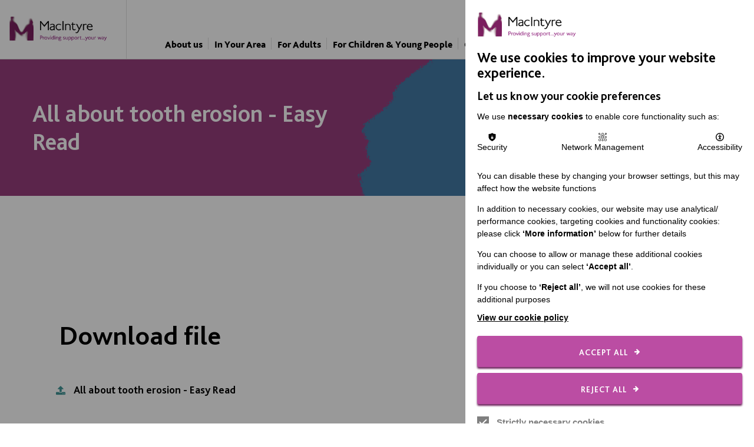

--- FILE ---
content_type: text/html; charset=utf-8
request_url: https://www.macintyrecharity.org/our-approach/resources/all-about-tooth-erosion-easy-read/
body_size: 7092
content:
<!DOCTYPE html>

<!--[if lt IE 7]>      <html lang="en" class="no-js ie legacy-ie lt-ie10 lt-ie9 lte-ie9 lt-ie8 lt-ie7"> <![endif]-->
<!--[if IE 7]>         <html lang="en" class="no-js ie legacy-ie lt-ie10 lt-ie9 lte-ie9 lt-ie8"> <![endif]-->
<!--[if IE 8]>         <html lang="en" class="no-js ie legacy-ie lt-ie10 lt-ie9 lte-ie9"> <![endif]-->
<!--[if IE 9]>         <html lang="en" class="no-js ie legacy-ie lt-ie10"> <![endif]-->
<!--[if gt IE 9]><!--> <html lang="en" class="no-js"> <!--<![endif]-->
<!--[if !IE]><!--><script>if(document.documentMode) document.documentElement.className+=' ie'+document.documentMode;</script><!--<![endif]-->
<head>


<script>
window.dataLayer = window.dataLayer || [];
function gtag(){dataLayer.push(arguments);}

gtag('consent', 'default', {
'ad_storage': 'denied',
'ad_user_data': 'denied',
'ad_personalization': 'denied',
'analytics_storage': 'denied',
'personalization_storage' : 'denied'
});
</script>
<!-- Google Tag Manager -->
<script>(function(w,d,s,l,i){w[l]=w[l]||[];w[l].push({'gtm.start':
new Date().getTime(),event:'gtm.js'});var f=d.getElementsByTagName(s)[0],
j=d.createElement(s),dl=l!='dataLayer'?'&l='+l:'';j.async=true;j.src=
'https://www.googletagmanager.com/gtm.js?id='+i+dl;f.parentNode.insertBefore(j,f);
})(window,document,'script','dataLayer','GTM-KZLNBF');</script>
<!-- End Google Tag Manager -->
<!-- Google tag (gtag.js) -->
</script>
<script>
window.dataLayer = window.dataLayer || [];
function gtag(){dataLayer.push(arguments);}

gtag('js', new Date());
gtag('config', 'GTM-KZLNBF');
</script>

    <meta http-equiv="X-UA-Compatible" content="IE=Edge,chrome=1">
<meta http-equiv="X-UA-Compatible" content="IE=EmulateIE11" />

<title>All about tooth erosion - Easy Read | MacIntyre</title>

<meta charset="utf-8">
<meta name="author" content="All about tooth erosion - Easy Read | MacIntyre">
<meta name="generator" content="Grandad Digital - Powered by You.Create Content Management System">

<link rel="canonical" />
<meta http-equiv="cleartype" content="on">

<meta name="viewport" content="width=device-width, initial-scale=1, maximum-scale=5" />
<link rel="dns-prefetch" href="https://www.macintyrecharity.org/" />

<link href="https://www.macintyrecharity.org/assets/css/styles.min.css?v=07b705ae8a60b28c8b53ccc885ed4866" rel="stylesheet" type="text/css" />
<script>
  document.documentElement.className = document.documentElement.className.replace(/\bno-js\b/, 'js');
  var base_url = 'https://www.macintyrecharity.org/',
    $ajaxRequestSent = false,
    gdrck = '6LdG-k0UAAAAAOwHaLAjnUhcZ_pQOje_p--TWWTj',
    $ajaxadRequestSent = false;
</script>



    <script>
      var gdEvents = false;
    </script>
    

          <meta property="og:type" content="website"/>
          <meta property="og:title" content="All about tooth erosion - Easy Read | MacIntyre"/>
          <meta property="og:url" content="https://www.macintyrecharity.org/our-approach/resources/all-about-tooth-erosion-easy-read/"/>
          <meta property="og:image" content="https://www.macintyrecharity.org/images/uploads/6bd7a2171976b02f208b0ab7f72810cf.png"/>
          <meta property="og:description" content=""/>
<link rel="manifest" href="https://www.macintyrecharity.org/manifest.json">



<link rel="apple-touch-icon" sizes="57x57" href="https://www.macintyrecharity.org/assets/img/icons/apple-icon-57x57.png">
<link rel="apple-touch-icon" sizes="60x60" href="https://www.macintyrecharity.org/assets/img/icons/apple-icon-60x60.png">
<link rel="apple-touch-icon" sizes="72x72" href="https://www.macintyrecharity.org/assets/img/icons/apple-icon-72x72.png">
<link rel="apple-touch-icon" sizes="76x76" href="https://www.macintyrecharity.org/assets/img/icons/apple-icon-76x76.png">
<link rel="apple-touch-icon" sizes="114x114" href="https://www.macintyrecharity.org/assets/img/icons/apple-icon-114x114.png">
<link rel="apple-touch-icon" sizes="120x120" href="https://www.macintyrecharity.org/assets/img/icons/apple-icon-120x120.png">
<link rel="apple-touch-icon" sizes="144x144" href="https://www.macintyrecharity.org/assets/img/icons/apple-icon-144x144.png">
<link rel="apple-touch-icon" sizes="152x152" href="https://www.macintyrecharity.org/assets/img/icons/apple-icon-152x152.png">
<link rel="apple-touch-icon" sizes="180x180" href="https://www.macintyrecharity.org/assets/img/icons/apple-icon-180x180.png">
<link rel="icon" type="image/png" sizes="192x192"  href="https://www.macintyrecharity.org/assets/img/icons/android-icon-192x192.png">
<link rel="icon" type="image/png" sizes="32x32" href="https://www.macintyrecharity.org/assets/img/icons/favicon-32x32.png">
<link rel="icon" type="image/png" sizes="96x96" href="https://www.macintyrecharity.org/assets/img/icons/favicon-96x96.png">
<link rel="icon" type="image/png" sizes="16x16" href="https://www.macintyrecharity.org/assets/img/icons/favicon-16x16.png">
<meta name="msapplication-TileColor" content="#ffffff">
<meta name="msapplication-TileImage" content="https://www.macintyrecharity.org/assets/img/icons/ms-icon-144x144.png">
<meta name="theme-color" content="#ffffff">

</head>
<body>




    <header class="header" id="header">

  <div class="container">
  <a href="https://www.macintyrecharity.org/" class="logo"><span class="logo-inner"></span></a>

    <nav class="main-menu">
  <div class="main-nav-inner">
    <div class="menu-back">Back</div>

      <div class="nav-group">
                                <a href="https://www.macintyrecharity.org/about-us/" class="parent-nav purple" title="About us">About us</a>
                                                <div class="children purple">

                  <div class="container">
                  <div class="nav-cta">
    <h4>Contact MacIntyre </h4>    <p>Whatever your query, we’ll help you to find the right person to speak to you and answer your questions as quickly as possible.</p>          <div class="cta-arrow" aria-label="Get in touch with us" >
        <svg width="14" height="15" viewBox="0 0 14 15" fill="none" xmlns="http://www.w3.org/2000/svg">
        <path d="M2.91667 7.5H11.0833" stroke="white" stroke-width="1.5"/>
        <path d="M7 3.41663L11.0833 7.49996L7 11.5833" stroke="white" stroke-width="1.5"/>
        </svg>
      </div>
      <a  href="https://www.macintyrecharity.org/contact-us/"  class="button">Get in touch with us</a>
    </div>                   <div class="children-inner">
                    <a href="https://www.macintyrecharity.org/about-us/" class="children-nav-title purple" title="About us">About us</a>
                                        <a href="https://www.macintyrecharity.org/about-us/governance/" class="child-nav-item "  title="Governance">Governance</a>
                                        <a href="https://www.macintyrecharity.org/about-us/inspection-reports/" class="child-nav-item "  title="Inspection reports">Inspection reports</a>
                                        <a href="https://www.macintyrecharity.org/about-us/awards/" class="child-nav-item "  title="Awards">Awards</a>
                                        <a href="https://www.macintyrecharity.org/about-us/memberships-and-accreditations/" class="child-nav-item "  title="Memberships and Accreditations">Memberships and Accreditations</a>
                                        <a href="https://www.macintyrecharity.org/about-us/corporate-documents-financials-and-statements/" class="child-nav-item "  title="Corporate Documents">Corporate Documents</a>
                                      </div>
                  </div>
                </div>
                            </div><div class="nav-group">
                                <a href="https://www.macintyrecharity.org/in-your-area/" class="parent-nav purple" title="In Your Area">In Your Area</a>
                                                <div class="children purple">

                  <div class="container">
                                    <div class="children-inner">
                    <a href="https://www.macintyrecharity.org/in-your-area/" class="children-nav-title purple" title="In Your Area">In Your Area</a>
                                        <a href="https://www.macintyrecharity.org/in-your-area/bedfordshire/" class="child-nav-item "  title="Bedfordshire">Bedfordshire</a>
                                        <a href="https://www.macintyrecharity.org/in-your-area/buckinghamshire/" class="child-nav-item "  title="Buckinghamshire">Buckinghamshire</a>
                                        <a href="https://www.macintyrecharity.org/in-your-area/cheshire/" class="child-nav-item "  title="Cheshire">Cheshire</a>
                                        <a href="https://www.macintyrecharity.org/in-your-area/derbyshire/" class="child-nav-item "  title="Derbyshire">Derbyshire</a>
                                        <a href="https://www.macintyrecharity.org/in-your-area/greater-manchester/" class="child-nav-item "  title="Greater Manchester">Greater Manchester</a>
                                        <a href="https://www.macintyrecharity.org/in-your-area/hampshire/" class="child-nav-item "  title="Hampshire">Hampshire</a>
                                        <a href="https://www.macintyrecharity.org/in-your-area/herefordshire/" class="child-nav-item "  title="Herefordshire">Herefordshire</a>
                                        <a href="https://www.macintyrecharity.org/in-your-area/hertfordshire/" class="child-nav-item "  title="Hertfordshire">Hertfordshire</a>
                                        <a href="https://www.macintyrecharity.org/in-your-area/leicestershire/" class="child-nav-item "  title="Leicestershire">Leicestershire</a>
                                        <a href="https://www.macintyrecharity.org/in-your-area/london/" class="child-nav-item "  title="London">London</a>
                                        <a href="https://www.macintyrecharity.org/in-your-area/oxfordshire/" class="child-nav-item "  title="Oxfordshire">Oxfordshire</a>
                                        <a href="https://www.macintyrecharity.org/in-your-area/wales/" class="child-nav-item "  title="Wales">Wales</a>
                                        <a href="https://www.macintyrecharity.org/in-your-area/warwickshire/" class="child-nav-item "  title="Warwickshire">Warwickshire</a>
                                      </div>
                  </div>
                </div>
                            </div><div class="nav-group">
                                <a href="https://www.macintyrecharity.org/for-adults/" class="parent-nav purple" title="For Adults">For Adults</a>
                                                <div class="children purple">

                  <div class="container">
                  <div class="nav-cta">
    <h4>Are you looking for residential support for an adult?</h4>    <p>We currently have a number of vacancies where we can offer 24/7 support.</p>          <div class="cta-arrow" aria-label="View residential vacancies" >
        <svg width="14" height="15" viewBox="0 0 14 15" fill="none" xmlns="http://www.w3.org/2000/svg">
        <path d="M2.91667 7.5H11.0833" stroke="white" stroke-width="1.5"/>
        <path d="M7 3.41663L11.0833 7.49996L7 11.5833" stroke="white" stroke-width="1.5"/>
        </svg>
      </div>
      <a  href="https://www.macintyrecharity.org/for-adults/residential-vacancies/"  class="button">View residential vacancies</a>
    
    <h4>Contact MacIntyre </h4>    <p>Get in touch to discuss your support needs.</p>          <div class="cta-arrow" aria-label="Get in touch with us" >
        <svg width="14" height="15" viewBox="0 0 14 15" fill="none" xmlns="http://www.w3.org/2000/svg">
        <path d="M2.91667 7.5H11.0833" stroke="white" stroke-width="1.5"/>
        <path d="M7 3.41663L11.0833 7.49996L7 11.5833" stroke="white" stroke-width="1.5"/>
        </svg>
      </div>
      <a  href="https://www.macintyrecharity.org/contact-us/"  class="button">Get in touch with us</a>
    </div>                   <div class="children-inner">
                    <a href="https://www.macintyrecharity.org/for-adults/" class="children-nav-title purple" title="For Adults">For Adults</a>
                                        <a href="https://www.macintyrecharity.org/for-adults/day-opportunities/" class="child-nav-item "  title="Day Opportunities">Day Opportunities</a>
                                        <a href="https://www.macintyrecharity.org/for-adults/registered-care/" class="child-nav-item "  title="Registered Care">Registered Care</a>
                                        <a href="https://www.macintyrecharity.org/for-adults/shared-lives/" class="child-nav-item "  title="Shared Lives">Shared Lives</a>
                                        <a href="https://www.macintyrecharity.org/for-adults/homes-not-hospitals/" class="child-nav-item "  title="Homes Not Hospitals">Homes Not Hospitals</a>
                                        <a href="https://www.macintyrecharity.org/for-adults/supported-living/" class="child-nav-item "  title="Supported Living">Supported Living</a>
                                        <a href="https://www.macintyrecharity.org/for-adults/residential-vacancies/" class="child-nav-item "  title="Find a place to call home">Find a place to call home</a>
                                      </div>
                  </div>
                </div>
                            </div><div class="nav-group">
                                <a href="https://www.macintyrecharity.org/for-children-and-young-people/" class="parent-nav purple" title="For Children & Young People">For Children & Young People</a>
                                                <div class="children purple">

                  <div class="container">
                  <div class="nav-cta">
    <h4>Are you looking for a special school?</h4>    <p>MacIntyre School provides education and care for children and young people aged between 10 and 19.</p>          <div class="cta-arrow" aria-label="Find out more" >
        <svg width="14" height="15" viewBox="0 0 14 15" fill="none" xmlns="http://www.w3.org/2000/svg">
        <path d="M2.91667 7.5H11.0833" stroke="white" stroke-width="1.5"/>
        <path d="M7 3.41663L11.0833 7.49996L7 11.5833" stroke="white" stroke-width="1.5"/>
        </svg>
      </div>
      <a  href="https://macintyrecharity.org/for-children-and-young-people/macintyre-school/"  class="button">Find out more</a>
    </div>                   <div class="children-inner">
                    <a href="https://www.macintyrecharity.org/for-children-and-young-people/" class="children-nav-title purple" title="For Children & Young People">For Children & Young People</a>
                                        <a href="https://www.macintyrecharity.org/for-children-and-young-people/academies/" class="child-nav-item "  title="Academies">Academies</a>
                                        <a href="https://www.macintyrecharity.org/for-children-and-young-people/post-16-education/" class="child-nav-item "  title="Post-16 Education">Post-16 Education</a>
                                        <a href="https://www.macintyrecharity.org/for-children-and-young-people/macintyre-school-and-childrens-homes/" class="child-nav-item "  title="MacIntyre School and children's homes">MacIntyre School and children's homes</a>
                                        <a href="https://www.macintyrecharity.org/for-children-and-young-people/residential-support/" class="child-nav-item "  title="Residential Support">Residential Support</a>
                                        <a href="https://www.macintyrecharity.org/for-children-and-young-people/transition/" class="child-nav-item "  title="Transition">Transition</a>
                                      </div>
                  </div>
                </div>
                            </div><div class="nav-group">
                                <a href="https://www.macintyrecharity.org/our-approach/" class="parent-nav active purple" title="Our Approach">Our Approach</a>
                                                <div class="children purple">

                  <div class="container">
                  <div class="nav-cta">
    <h4>About MacIntyre</h4>    <p>Discover more about the organisation and the people behind the work we do </p>          <div class="cta-arrow" aria-label="Discover more about the organisation " >
        <svg width="14" height="15" viewBox="0 0 14 15" fill="none" xmlns="http://www.w3.org/2000/svg">
        <path d="M2.91667 7.5H11.0833" stroke="white" stroke-width="1.5"/>
        <path d="M7 3.41663L11.0833 7.49996L7 11.5833" stroke="white" stroke-width="1.5"/>
        </svg>
      </div>
      <a  href="https://www.macintyrecharity.org//about-us/"  class="button">Discover more about the organisation </a>
    </div>                   <div class="children-inner">
                    <a href="https://www.macintyrecharity.org/our-approach/" class="children-nav-title purple" title="Our Approach">Our Approach</a>
                                        <a href="https://www.macintyrecharity.org/our-approach/autism/" class="child-nav-item "  title="Autism">Autism</a>
                                        <a href="https://www.macintyrecharity.org/our-approach/co-production/" class="child-nav-item "  title="Co-production">Co-production</a>
                                        <a href="https://www.macintyrecharity.org/our-approach/communities/" class="child-nav-item "  title="Communities">Communities</a>
                                        <a href="https://www.macintyrecharity.org/our-approach/death-and-dying/" class="child-nav-item "  title="Death and Dying">Death and Dying</a>
                                        <a href="https://www.macintyrecharity.org/our-approach/learning-disabilities-employment/" class="child-nav-item "  title="Employment">Employment</a>
                                        <a href="https://www.macintyrecharity.org/our-approach/families/" class="child-nav-item "  title="Families">Families</a>
                                        <a href="https://www.macintyrecharity.org/our-approach/health/" class="child-nav-item "  title="Health">Health</a>
                                        <a href="https://www.macintyrecharity.org/our-approach/intensive-interaction/" class="child-nav-item "  title="Intensive Interaction">Intensive Interaction</a>
                                        <a href="https://www.macintyrecharity.org/our-approach/person-centred-approaches/" class="child-nav-item "  title="Person Centred Approaches">Person Centred Approaches</a>
                                        <a href="https://www.macintyrecharity.org/our-approach/positive-behaviour-support/" class="child-nav-item "  title="Positive Behaviour Support">Positive Behaviour Support</a>
                                        <a href="https://www.macintyrecharity.org/our-approach/resources/" class="child-nav-item active"  title="Resources">Resources</a>
                                        <a href="https://www.macintyrecharity.org/our-approach/safeguarding/" class="child-nav-item "  title="Safeguarding">Safeguarding</a>
                                        <a href="https://www.macintyrecharity.org/our-approach/more-than-a-provider/" class="child-nav-item "  title="More Than A Provider">More Than A Provider</a>
                                      </div>
                  </div>
                </div>
                            </div><div class="nav-group">
                                <a href="https://www.macintyrecharity.org/support-us/" class="parent-nav purple" title="Support Us">Support Us</a>
                                                <div class="children purple">

                  <div class="container">
                  <div class="nav-cta">
    <h4>Make a difference to the lives of the people we support</h4>              <div class="cta-arrow" aria-label="Donate" >
        <svg width="14" height="15" viewBox="0 0 14 15" fill="none" xmlns="http://www.w3.org/2000/svg">
        <path d="M2.91667 7.5H11.0833" stroke="white" stroke-width="1.5"/>
        <path d="M7 3.41663L11.0833 7.49996L7 11.5833" stroke="white" stroke-width="1.5"/>
        </svg>
      </div>
      <a  href="https://www.macintyrecharity.org/donate/"  class="button">Donate</a>
    </div>                   <div class="children-inner">
                    <a href="https://www.macintyrecharity.org/support-us/" class="children-nav-title purple" title="Support Us">Support Us</a>
                                        <a href="https://www.macintyrecharity.org/support-us/corporate-support/" class="child-nav-item "  title="Corporate Support">Corporate Support</a>
                                        <a href="https://www.macintyrecharity.org/support-us/macintyre-lottery/" class="child-nav-item "  title="MacIntyre Lottery">MacIntyre Lottery</a>
                                        <a href="https://www.macintyrecharity.org/support-us/wills-and-legacies/" class="child-nav-item "  title="Wills and Legacies">Wills and Legacies</a>
                                        <a href="https://www.macintyrecharity.org/support-us/faq/" class="child-nav-item "  title="FAQ">FAQ</a>
                                        <a href="https://www.macintyrecharity.org/support-us/volunteering/" class="child-nav-item "  title="Volunteer">Volunteer</a>
                                      </div>
                  </div>
                </div>
                            </div><div class="nav-group">
                                <a href="https://www.macintyrecharity.org/news-blogs/" class="parent-nav purple" title="News & Stories">News & Stories</a>
                                            </div><div class="nav-group">
                                <a href="https://www.macintyrecharity.org/events/" class="parent-nav purple" title="Events">Events</a>
                                            </div><div class="nav-group">
                                <a href="https://www.macintyrecharity.org/careers/" class="parent-nav purple" title="Careers">Careers</a>
                                                <div class="children purple">

                  <div class="container">
                  <div class="nav-cta">
    <h4>Contact us</h4>    <p>Have you got questions about working at MacIntyre?</p>          <div class="cta-arrow" aria-label="Get in touch with us" >
        <svg width="14" height="15" viewBox="0 0 14 15" fill="none" xmlns="http://www.w3.org/2000/svg">
        <path d="M2.91667 7.5H11.0833" stroke="white" stroke-width="1.5"/>
        <path d="M7 3.41663L11.0833 7.49996L7 11.5833" stroke="white" stroke-width="1.5"/>
        </svg>
      </div>
      <a  href="https://www.macintyrecharity.org/contact-us/"  class="button">Get in touch with us</a>
    
    <h4>Current vacancies</h4>    <p>If you have the right attitude, good customer service skills, share our values and are willing to learn, you’re likely to be a great fit.</p>          <div class="cta-arrow" aria-label="View current opportunities" >
        <svg width="14" height="15" viewBox="0 0 14 15" fill="none" xmlns="http://www.w3.org/2000/svg">
        <path d="M2.91667 7.5H11.0833" stroke="white" stroke-width="1.5"/>
        <path d="M7 3.41663L11.0833 7.49996L7 11.5833" stroke="white" stroke-width="1.5"/>
        </svg>
      </div>
      <a  href="https://www.macintyrecharity.org/careers/current-vacancies/"  class="button">View current opportunities</a>
    </div>                   <div class="children-inner">
                    <a href="https://www.macintyrecharity.org/careers/" class="children-nav-title purple" title="Careers">Careers</a>
                                        <a href="https://www.macintyrecharity.org/careers/current-vacancies/" class="child-nav-item "  title="Current Vacancies">Current Vacancies</a>
                                        <a href="https://www.macintyrecharity.org/careers/work-for-us/" class="child-nav-item "  title="Work for us">Work for us</a>
                                        <a href="https://www.macintyrecharity.org/careers/10-best-things-about-macintyre/" class="child-nav-item "  title="10 best things about MacIntyre">10 best things about MacIntyre</a>
                                        <a href="https://www.macintyrecharity.org/careers/diversity-and-inclusion/" class="child-nav-item "  title="Diversity and Inclusion">Diversity and Inclusion</a>
                                        <a href="https://www.macintyrecharity.org/careers/employee-benefits/" class="child-nav-item "  title="Employee Benefits">Employee Benefits</a>
                                        <a href="https://www.macintyrecharity.org/careers/how-to-apply/" class="child-nav-item "  title="How to apply">How to apply</a>
                                        <a href="https://www.macintyrecharity.org/careers/how-to-write-an-effective-cv/" class="child-nav-item "  title="How to write an effective CV">How to write an effective CV</a>
                                        <a href="https://www.macintyrecharity.org/careers/recruitment-faqs/" class="child-nav-item "  title="Recruitment FAQs">Recruitment FAQs</a>
                                        <a href="https://www.macintyrecharity.org/careers/safer-recruitment/" class="child-nav-item "  title="Safer Recruitment">Safer Recruitment</a>
                                        <a href="https://www.macintyrecharity.org/careers/students-and-graduates/" class="child-nav-item "  title="Students and Graduates">Students and Graduates</a>
                                        <a href="https://www.macintyrecharity.org/careers/working-in-wales/" class="child-nav-item "  title="Working in Wales">Working in Wales</a>
                                      </div>
                  </div>
                </div>
                            </div>  </div>
</nav>

    <button class="nav-trigger">
      <div class="burger-menu-inner">
          <span></span>
          <span></span>
          <span></span>
          <span></span>
      </div>
      <span class="menu-label">menu</span>
    </button>


    <nav class="top-menu">
  <div class="sub-nav">
    <div class="sub-nav-inner">
                    <a href="https://www.macintyrecharity.org/donate/" class="nav-item donate " title="Donate">Donate</a>
                    <a class="nav-item search" href="https://www.macintyrecharity.org/search/">Search</a>
    </div>
  </div>

  </nav>

  </div>
  </header>

    <div class="outer-container" id="main">
        	<div class="gdad-data" data-gdad="75747"></div>
<section class="page purple  behind">
  <div class="container">
        <div class="page-title"><h1>All about tooth erosion - Easy Read</h1></div>
        <div class="image-wrapper">
      <div class="image-container">
                <div class="custom-image page-image-inner behind"  data-custom="{&quot;img_src&quot;:&quot;images\/uploads\/6bd7a2171976b02f208b0ab7f72810cf.png&quot;,&quot;fx&quot;:&quot;&quot;,&quot;fy&quot;:&quot;&quot;,&quot;original&quot;:{&quot;width&quot;:&quot;600&quot;,&quot;height&quot;:&quot;480&quot;,&quot;orientation&quot;:&quot;landscape&quot;}}"  style="background-image: url('https://www.macintyrecharity.org/assets/img/blank.png'); background-repeat: no-repeat; background-size: cover;">
        </div>
              </div>
    </div>
  </div>
</section>
<section class="header-block-bottom">
  <div class="container">
    <div class="page-text">
       <p><br></p>       <section class="pre-blocks"><section class="block block-file">
  <div class="container">
    <div class="slots">
      
<section class="slot">

            <h2>Download file</h2>
        <div class="content">
          </div>
    <div class="files-container">
    
            <div class="files">
                 <a href="https://www.macintyrecharity.org/download/file/6121/" target="_blank">All about tooth erosion - Easy Read</a>
                </div>
        </div>
</section>
    </div>
  </div>
</section>
<section class="block block-form">
    <div class="container">
              <div class="block-header">
                      <h2 class="block-title">Are we making a difference?</h2>
                                <div class="block-text"><p>We would love to hear if and how our resources are helping you support people with learning disabilities and with dementia or various other health needs.</p></div>
                  </div>
            <div class="block-form-inner">


            <section class="grid-item" >
  <div class="grid-item-inner grid-item-form ">

    <section class="form-grid-content">
                </section>
          <form action="https://www.macintyrecharity.org/ajax/handle_form/S2hjaVBVeFVhaEE9/" class="form-container ajax" action="https://www.macintyrecharity.org/ajax/handle_form/S2hjaVBVeFVhaEE9/" method="POST" name="Health Dementia and Wellbeing resources public feedback - 01" form_id="68627" enctype="multipart/form-data" accept-charset="utf-8">
<fieldset name="Health Dementia and Wellbeing resources public feedback" id="form-68627-widget-68628"><div class="form-row-container"><section class="form-row"></section><section class="form-row"><div class="conditional_target">
    <label>Did you find this resource useful?</label>
    <section class="form-element form-element-radio conditional_target third">
    <input type="radio" class="radio filter-useful" id="form-68627-widget-68628-element-68629-yes" name="useful" value="01"  data-initial_state='{"hidden":false,"required":true}'>
    <label for="form-68627-widget-68628-element-68629-yes">
        <span>Yes</span>

    </label>
</section><section class="form-element form-element-radio conditional_target third">
    <input type="radio" class="radio filter-useful" id="form-68627-widget-68628-element-68629-no" name="useful" value="02"  data-initial_state='{"hidden":false,"required":true}'>
    <label for="form-68627-widget-68628-element-68629-no">
        <span>No</span>

    </label>
</section><section class="form-element form-element-radio conditional_target third">
    <input type="radio" class="radio filter-useful" id="form-68627-widget-68628-element-68629-almost" name="useful" value="03"  data-initial_state='{"hidden":false,"required":true}'>
    <label for="form-68627-widget-68628-element-68629-almost">
        <span>Almost</span>

    </label>
</section>
</div>
</section><section class="form-row"></section><section class="form-row"><section class="form-element form-element-textarea full conditional_target" >

  <label for="form-68627-widget-68628-element-68630">How can we improve this resource?</label>
  <textarea id="form-68627-widget-68628-element-68630" placeholder="How can we improve this resource?" name="how_to_improve_resource"   data-initial_state='{"hidden":false,"required":false}'></textarea>

</section></section><section class="form-row"><section class="form-element form-element-textarea full conditional_target" >

  <label for="form-68627-widget-68628-element-68631">What other resources are you interested in?</label>
  <textarea id="form-68627-widget-68628-element-68631" placeholder="What other resources are you interested in?" name="other_resources"   data-initial_state='{"hidden":false,"required":false}'></textarea>

</section></section></div></fieldset><fieldset name="Health Dementia and Wellbeing resources public feedback - 02" id="form-68627-widget-68632"><div class="description"><p>Would you like to sign up to our monthly Health, Dementia and Wellbeing newsletter? We will notify you about new resources and keep you up to date with our work in that field.</p></div><div class="form-row-container"><section class="form-row"><section class="form-element form-element-checkbox full">

  <input type="hidden" name="newsletter_signup" value="0">
  <input type="checkbox" class="checkbox" id="form-68627-widget-68632-element-68633" name="newsletter_signup"  value="01">
  <label for="form-68627-widget-68632-element-68633"><span>Tick the box to confirm you would like to sign up</span></label>

</section>
</section><section class="form-row"><section class="form-element form-element-text full conditional_target" >

  <label for="form-68627-widget-68632-element-68634">Your email</label><!-- optional .hide class -->
  <input type="email" id="form-68627-widget-68632-element-68634" placeholder="Your email" value="" name="email"   data-initial_state='{"hidden":false,"required":false}'>
  <div class="amount-icon"></div>
  <i class="icon-warning"></i>

</section></section><section class="form-row"><div id="captcha-212601016" class="gd-recaptcha"></div><section class="form-element form-element-submit third">
    <button type="submit" class="button submit-button"  data-initial_state='{"hidden":false,"required":false}'>
      Send    </button>
</section></section></div></fieldset></form><div class="response"></div><div class="errors"></div>      </div>
</section>



    </div>
  </div>
</section>
</section>
          </div>
    <div class="page-related">
                            
      <div class="call-to-action">
        <div class="call-to-action-inner">

          
      
    <h4>Other resources</h4>              <div class="cta-arrow" aria-label="View all" >
        <svg width="14" height="15" viewBox="0 0 14 15" fill="none" xmlns="http://www.w3.org/2000/svg">
        <path d="M2.91667 7.5H11.0833" stroke="white" stroke-width="1.5"/>
        <path d="M7 3.41663L11.0833 7.49996L7 11.5833" stroke="white" stroke-width="1.5"/>
        </svg>
      </div>
      <a  href="https://www.macintyrecharity.org/our-approach/resources/"  class="button">View all</a>
    

        </div>
      </div>
    
          



    </div>
  </div>
</section>
     </div>

    <footer class="footer">
  <div class="container">
    <div class="footer-right">
      <div class="footer-section ">
                  <div class="footer-nav-top">
                            <h5>Important Links</h5>
                            <a href="https://www.macintyrecharity.org/privacy-policy/">Data Protection and Privacy Policy</a>
                          <a href="https://www.macintyrecharity.org/slavery-human-trafficking-policy-statement/">Slavery & Human Trafficking Policy Statement</a>
                        <a href="https://pod.co/the-macintyre-podcast" target="_blank">The MacIntyre Podcast</a>
            <div id="member-login"></div>

          </div>
              </div>
      <div class="footer-section">
                  <div class="footer-nav-top">
                            <h5>Connect with us</h5>
                            <a href="https://www.macintyrecharity.org/marjorie-newton-wright-awards/">Marjorie Newton Wright Awards</a>
                          <a href="https://www.macintyrecharity.org/macintyre-employee-of-the-month/">Employee of the Month</a>
                          <a href="https://www.macintyrecharity.org/contact-us/">Contact Us</a>
                          <a href="https://www.macintyrecharity.org/our-newsletter/">Our Newsletters</a>
                          <a href="https://www.macintyrecharity.org/shops/">Shops</a>
                      </div>
              </div>

      <!--         <div class="footer-section">
          <div class="footer-nav-top">
                            <h5>Newsletter</h5>
                        </div>
        </div>
       -->


              <div class="footer-section social">
          <div class="footer-section-inner social">
            <h5>Follow us</h5>
            <div class="social-icons">
              <a href="https://bsky.app/profile/meetmacintyre.bsky.social" class="bluesky" title="Bluesky" target="_blank" rel="noreferrer"></a>
<a href="https://www.facebook.com/meetmacintyre" class="facebook" title="Facebook" target="_blank" rel="noreferrer"></a>
<a href="https://www.instagram.com/meetmacintyre/" class="instagram" title="Instagram" target="_blank" rel="noreferrer"></a>
<a href="https://www.linkedin.com/company/479366/" class="linkedin" title="LinkedIn" target="_blank" rel="noreferrer"></a>
<a href="https://www.tiktok.com/@meetmacintyre" class="google-plus" title="TikTok" target="_blank" rel="noreferrer"></a>
<a href="https://www.youtube.com/@MeetMacIntyre" class="youtube" title="Youtube" target="_blank" rel="noreferrer"></a>
            </div>
            <a class="social-link" href="https://www.macintyrecharity.org/macintyre-social-media-links/ ">Local social media channels</a>
          </div>
        </div>
      
    </div>
    <div class="footer-left">
      <div class="footer-section logo">
        <img src="https://www.macintyrecharity.org/assets/img/footer-logo@2x.png" alt="MacIntyre Logo"/>
        <div class="address">
          <span>Registered Charity No. 250840</span><br /><br />
          Seebeck House<br />
1 Seebeck Place<br />
Knowlhill<br />
Milton Keynes<br />
MK5 8FR        </div>
      </div>
    </div>
    <div class="footer-credit">
      <div class="footer-nav-bottom">
        <span>&copy; 2026 MacIntyre. All rights reserved</span>
              </div>
      <a href="https://grandad.digital" class="credit" target="_blank" title="Grandad Digital">Site by Grandad.digital</a>
    </div>
  </div>
</footer>

    <script defer
        src="https://code.jquery.com/jquery-3.5.1.min.js"
        integrity="sha256-9/aliU8dGd2tb6OSsuzixeV4y/faTqgFtohetphbbj0="
        crossorigin="anonymous"></script>
    <script defer src="https://code.jquery.com/ui/1.12.1/jquery-ui.min.js" integrity="sha256-VazP97ZCwtekAsvgPBSUwPFKdrwD3unUfSGVYrahUqU=" crossorigin="anonymous"></script>


  <script defer type="text/javascript" src="https://www.macintyrecharity.org/assets/scripts.min.js?v=c4ae5e6e2297ad1156ec61bac9f66b86"></script>
  <script defer type="text/javascript" src = "[data-uri]"></script>
  <div class="modal" id="modal"></div>
</body>

</html>


--- FILE ---
content_type: text/html; charset=utf-8
request_url: https://www.google.com/recaptcha/api2/anchor?ar=1&k=6LdG-k0UAAAAAOwHaLAjnUhcZ_pQOje_p--TWWTj&co=aHR0cHM6Ly93d3cubWFjaW50eXJlY2hhcml0eS5vcmc6NDQz&hl=en&v=PoyoqOPhxBO7pBk68S4YbpHZ&size=normal&anchor-ms=20000&execute-ms=30000&cb=z5k6oqt1172b
body_size: 49384
content:
<!DOCTYPE HTML><html dir="ltr" lang="en"><head><meta http-equiv="Content-Type" content="text/html; charset=UTF-8">
<meta http-equiv="X-UA-Compatible" content="IE=edge">
<title>reCAPTCHA</title>
<style type="text/css">
/* cyrillic-ext */
@font-face {
  font-family: 'Roboto';
  font-style: normal;
  font-weight: 400;
  font-stretch: 100%;
  src: url(//fonts.gstatic.com/s/roboto/v48/KFO7CnqEu92Fr1ME7kSn66aGLdTylUAMa3GUBHMdazTgWw.woff2) format('woff2');
  unicode-range: U+0460-052F, U+1C80-1C8A, U+20B4, U+2DE0-2DFF, U+A640-A69F, U+FE2E-FE2F;
}
/* cyrillic */
@font-face {
  font-family: 'Roboto';
  font-style: normal;
  font-weight: 400;
  font-stretch: 100%;
  src: url(//fonts.gstatic.com/s/roboto/v48/KFO7CnqEu92Fr1ME7kSn66aGLdTylUAMa3iUBHMdazTgWw.woff2) format('woff2');
  unicode-range: U+0301, U+0400-045F, U+0490-0491, U+04B0-04B1, U+2116;
}
/* greek-ext */
@font-face {
  font-family: 'Roboto';
  font-style: normal;
  font-weight: 400;
  font-stretch: 100%;
  src: url(//fonts.gstatic.com/s/roboto/v48/KFO7CnqEu92Fr1ME7kSn66aGLdTylUAMa3CUBHMdazTgWw.woff2) format('woff2');
  unicode-range: U+1F00-1FFF;
}
/* greek */
@font-face {
  font-family: 'Roboto';
  font-style: normal;
  font-weight: 400;
  font-stretch: 100%;
  src: url(//fonts.gstatic.com/s/roboto/v48/KFO7CnqEu92Fr1ME7kSn66aGLdTylUAMa3-UBHMdazTgWw.woff2) format('woff2');
  unicode-range: U+0370-0377, U+037A-037F, U+0384-038A, U+038C, U+038E-03A1, U+03A3-03FF;
}
/* math */
@font-face {
  font-family: 'Roboto';
  font-style: normal;
  font-weight: 400;
  font-stretch: 100%;
  src: url(//fonts.gstatic.com/s/roboto/v48/KFO7CnqEu92Fr1ME7kSn66aGLdTylUAMawCUBHMdazTgWw.woff2) format('woff2');
  unicode-range: U+0302-0303, U+0305, U+0307-0308, U+0310, U+0312, U+0315, U+031A, U+0326-0327, U+032C, U+032F-0330, U+0332-0333, U+0338, U+033A, U+0346, U+034D, U+0391-03A1, U+03A3-03A9, U+03B1-03C9, U+03D1, U+03D5-03D6, U+03F0-03F1, U+03F4-03F5, U+2016-2017, U+2034-2038, U+203C, U+2040, U+2043, U+2047, U+2050, U+2057, U+205F, U+2070-2071, U+2074-208E, U+2090-209C, U+20D0-20DC, U+20E1, U+20E5-20EF, U+2100-2112, U+2114-2115, U+2117-2121, U+2123-214F, U+2190, U+2192, U+2194-21AE, U+21B0-21E5, U+21F1-21F2, U+21F4-2211, U+2213-2214, U+2216-22FF, U+2308-230B, U+2310, U+2319, U+231C-2321, U+2336-237A, U+237C, U+2395, U+239B-23B7, U+23D0, U+23DC-23E1, U+2474-2475, U+25AF, U+25B3, U+25B7, U+25BD, U+25C1, U+25CA, U+25CC, U+25FB, U+266D-266F, U+27C0-27FF, U+2900-2AFF, U+2B0E-2B11, U+2B30-2B4C, U+2BFE, U+3030, U+FF5B, U+FF5D, U+1D400-1D7FF, U+1EE00-1EEFF;
}
/* symbols */
@font-face {
  font-family: 'Roboto';
  font-style: normal;
  font-weight: 400;
  font-stretch: 100%;
  src: url(//fonts.gstatic.com/s/roboto/v48/KFO7CnqEu92Fr1ME7kSn66aGLdTylUAMaxKUBHMdazTgWw.woff2) format('woff2');
  unicode-range: U+0001-000C, U+000E-001F, U+007F-009F, U+20DD-20E0, U+20E2-20E4, U+2150-218F, U+2190, U+2192, U+2194-2199, U+21AF, U+21E6-21F0, U+21F3, U+2218-2219, U+2299, U+22C4-22C6, U+2300-243F, U+2440-244A, U+2460-24FF, U+25A0-27BF, U+2800-28FF, U+2921-2922, U+2981, U+29BF, U+29EB, U+2B00-2BFF, U+4DC0-4DFF, U+FFF9-FFFB, U+10140-1018E, U+10190-1019C, U+101A0, U+101D0-101FD, U+102E0-102FB, U+10E60-10E7E, U+1D2C0-1D2D3, U+1D2E0-1D37F, U+1F000-1F0FF, U+1F100-1F1AD, U+1F1E6-1F1FF, U+1F30D-1F30F, U+1F315, U+1F31C, U+1F31E, U+1F320-1F32C, U+1F336, U+1F378, U+1F37D, U+1F382, U+1F393-1F39F, U+1F3A7-1F3A8, U+1F3AC-1F3AF, U+1F3C2, U+1F3C4-1F3C6, U+1F3CA-1F3CE, U+1F3D4-1F3E0, U+1F3ED, U+1F3F1-1F3F3, U+1F3F5-1F3F7, U+1F408, U+1F415, U+1F41F, U+1F426, U+1F43F, U+1F441-1F442, U+1F444, U+1F446-1F449, U+1F44C-1F44E, U+1F453, U+1F46A, U+1F47D, U+1F4A3, U+1F4B0, U+1F4B3, U+1F4B9, U+1F4BB, U+1F4BF, U+1F4C8-1F4CB, U+1F4D6, U+1F4DA, U+1F4DF, U+1F4E3-1F4E6, U+1F4EA-1F4ED, U+1F4F7, U+1F4F9-1F4FB, U+1F4FD-1F4FE, U+1F503, U+1F507-1F50B, U+1F50D, U+1F512-1F513, U+1F53E-1F54A, U+1F54F-1F5FA, U+1F610, U+1F650-1F67F, U+1F687, U+1F68D, U+1F691, U+1F694, U+1F698, U+1F6AD, U+1F6B2, U+1F6B9-1F6BA, U+1F6BC, U+1F6C6-1F6CF, U+1F6D3-1F6D7, U+1F6E0-1F6EA, U+1F6F0-1F6F3, U+1F6F7-1F6FC, U+1F700-1F7FF, U+1F800-1F80B, U+1F810-1F847, U+1F850-1F859, U+1F860-1F887, U+1F890-1F8AD, U+1F8B0-1F8BB, U+1F8C0-1F8C1, U+1F900-1F90B, U+1F93B, U+1F946, U+1F984, U+1F996, U+1F9E9, U+1FA00-1FA6F, U+1FA70-1FA7C, U+1FA80-1FA89, U+1FA8F-1FAC6, U+1FACE-1FADC, U+1FADF-1FAE9, U+1FAF0-1FAF8, U+1FB00-1FBFF;
}
/* vietnamese */
@font-face {
  font-family: 'Roboto';
  font-style: normal;
  font-weight: 400;
  font-stretch: 100%;
  src: url(//fonts.gstatic.com/s/roboto/v48/KFO7CnqEu92Fr1ME7kSn66aGLdTylUAMa3OUBHMdazTgWw.woff2) format('woff2');
  unicode-range: U+0102-0103, U+0110-0111, U+0128-0129, U+0168-0169, U+01A0-01A1, U+01AF-01B0, U+0300-0301, U+0303-0304, U+0308-0309, U+0323, U+0329, U+1EA0-1EF9, U+20AB;
}
/* latin-ext */
@font-face {
  font-family: 'Roboto';
  font-style: normal;
  font-weight: 400;
  font-stretch: 100%;
  src: url(//fonts.gstatic.com/s/roboto/v48/KFO7CnqEu92Fr1ME7kSn66aGLdTylUAMa3KUBHMdazTgWw.woff2) format('woff2');
  unicode-range: U+0100-02BA, U+02BD-02C5, U+02C7-02CC, U+02CE-02D7, U+02DD-02FF, U+0304, U+0308, U+0329, U+1D00-1DBF, U+1E00-1E9F, U+1EF2-1EFF, U+2020, U+20A0-20AB, U+20AD-20C0, U+2113, U+2C60-2C7F, U+A720-A7FF;
}
/* latin */
@font-face {
  font-family: 'Roboto';
  font-style: normal;
  font-weight: 400;
  font-stretch: 100%;
  src: url(//fonts.gstatic.com/s/roboto/v48/KFO7CnqEu92Fr1ME7kSn66aGLdTylUAMa3yUBHMdazQ.woff2) format('woff2');
  unicode-range: U+0000-00FF, U+0131, U+0152-0153, U+02BB-02BC, U+02C6, U+02DA, U+02DC, U+0304, U+0308, U+0329, U+2000-206F, U+20AC, U+2122, U+2191, U+2193, U+2212, U+2215, U+FEFF, U+FFFD;
}
/* cyrillic-ext */
@font-face {
  font-family: 'Roboto';
  font-style: normal;
  font-weight: 500;
  font-stretch: 100%;
  src: url(//fonts.gstatic.com/s/roboto/v48/KFO7CnqEu92Fr1ME7kSn66aGLdTylUAMa3GUBHMdazTgWw.woff2) format('woff2');
  unicode-range: U+0460-052F, U+1C80-1C8A, U+20B4, U+2DE0-2DFF, U+A640-A69F, U+FE2E-FE2F;
}
/* cyrillic */
@font-face {
  font-family: 'Roboto';
  font-style: normal;
  font-weight: 500;
  font-stretch: 100%;
  src: url(//fonts.gstatic.com/s/roboto/v48/KFO7CnqEu92Fr1ME7kSn66aGLdTylUAMa3iUBHMdazTgWw.woff2) format('woff2');
  unicode-range: U+0301, U+0400-045F, U+0490-0491, U+04B0-04B1, U+2116;
}
/* greek-ext */
@font-face {
  font-family: 'Roboto';
  font-style: normal;
  font-weight: 500;
  font-stretch: 100%;
  src: url(//fonts.gstatic.com/s/roboto/v48/KFO7CnqEu92Fr1ME7kSn66aGLdTylUAMa3CUBHMdazTgWw.woff2) format('woff2');
  unicode-range: U+1F00-1FFF;
}
/* greek */
@font-face {
  font-family: 'Roboto';
  font-style: normal;
  font-weight: 500;
  font-stretch: 100%;
  src: url(//fonts.gstatic.com/s/roboto/v48/KFO7CnqEu92Fr1ME7kSn66aGLdTylUAMa3-UBHMdazTgWw.woff2) format('woff2');
  unicode-range: U+0370-0377, U+037A-037F, U+0384-038A, U+038C, U+038E-03A1, U+03A3-03FF;
}
/* math */
@font-face {
  font-family: 'Roboto';
  font-style: normal;
  font-weight: 500;
  font-stretch: 100%;
  src: url(//fonts.gstatic.com/s/roboto/v48/KFO7CnqEu92Fr1ME7kSn66aGLdTylUAMawCUBHMdazTgWw.woff2) format('woff2');
  unicode-range: U+0302-0303, U+0305, U+0307-0308, U+0310, U+0312, U+0315, U+031A, U+0326-0327, U+032C, U+032F-0330, U+0332-0333, U+0338, U+033A, U+0346, U+034D, U+0391-03A1, U+03A3-03A9, U+03B1-03C9, U+03D1, U+03D5-03D6, U+03F0-03F1, U+03F4-03F5, U+2016-2017, U+2034-2038, U+203C, U+2040, U+2043, U+2047, U+2050, U+2057, U+205F, U+2070-2071, U+2074-208E, U+2090-209C, U+20D0-20DC, U+20E1, U+20E5-20EF, U+2100-2112, U+2114-2115, U+2117-2121, U+2123-214F, U+2190, U+2192, U+2194-21AE, U+21B0-21E5, U+21F1-21F2, U+21F4-2211, U+2213-2214, U+2216-22FF, U+2308-230B, U+2310, U+2319, U+231C-2321, U+2336-237A, U+237C, U+2395, U+239B-23B7, U+23D0, U+23DC-23E1, U+2474-2475, U+25AF, U+25B3, U+25B7, U+25BD, U+25C1, U+25CA, U+25CC, U+25FB, U+266D-266F, U+27C0-27FF, U+2900-2AFF, U+2B0E-2B11, U+2B30-2B4C, U+2BFE, U+3030, U+FF5B, U+FF5D, U+1D400-1D7FF, U+1EE00-1EEFF;
}
/* symbols */
@font-face {
  font-family: 'Roboto';
  font-style: normal;
  font-weight: 500;
  font-stretch: 100%;
  src: url(//fonts.gstatic.com/s/roboto/v48/KFO7CnqEu92Fr1ME7kSn66aGLdTylUAMaxKUBHMdazTgWw.woff2) format('woff2');
  unicode-range: U+0001-000C, U+000E-001F, U+007F-009F, U+20DD-20E0, U+20E2-20E4, U+2150-218F, U+2190, U+2192, U+2194-2199, U+21AF, U+21E6-21F0, U+21F3, U+2218-2219, U+2299, U+22C4-22C6, U+2300-243F, U+2440-244A, U+2460-24FF, U+25A0-27BF, U+2800-28FF, U+2921-2922, U+2981, U+29BF, U+29EB, U+2B00-2BFF, U+4DC0-4DFF, U+FFF9-FFFB, U+10140-1018E, U+10190-1019C, U+101A0, U+101D0-101FD, U+102E0-102FB, U+10E60-10E7E, U+1D2C0-1D2D3, U+1D2E0-1D37F, U+1F000-1F0FF, U+1F100-1F1AD, U+1F1E6-1F1FF, U+1F30D-1F30F, U+1F315, U+1F31C, U+1F31E, U+1F320-1F32C, U+1F336, U+1F378, U+1F37D, U+1F382, U+1F393-1F39F, U+1F3A7-1F3A8, U+1F3AC-1F3AF, U+1F3C2, U+1F3C4-1F3C6, U+1F3CA-1F3CE, U+1F3D4-1F3E0, U+1F3ED, U+1F3F1-1F3F3, U+1F3F5-1F3F7, U+1F408, U+1F415, U+1F41F, U+1F426, U+1F43F, U+1F441-1F442, U+1F444, U+1F446-1F449, U+1F44C-1F44E, U+1F453, U+1F46A, U+1F47D, U+1F4A3, U+1F4B0, U+1F4B3, U+1F4B9, U+1F4BB, U+1F4BF, U+1F4C8-1F4CB, U+1F4D6, U+1F4DA, U+1F4DF, U+1F4E3-1F4E6, U+1F4EA-1F4ED, U+1F4F7, U+1F4F9-1F4FB, U+1F4FD-1F4FE, U+1F503, U+1F507-1F50B, U+1F50D, U+1F512-1F513, U+1F53E-1F54A, U+1F54F-1F5FA, U+1F610, U+1F650-1F67F, U+1F687, U+1F68D, U+1F691, U+1F694, U+1F698, U+1F6AD, U+1F6B2, U+1F6B9-1F6BA, U+1F6BC, U+1F6C6-1F6CF, U+1F6D3-1F6D7, U+1F6E0-1F6EA, U+1F6F0-1F6F3, U+1F6F7-1F6FC, U+1F700-1F7FF, U+1F800-1F80B, U+1F810-1F847, U+1F850-1F859, U+1F860-1F887, U+1F890-1F8AD, U+1F8B0-1F8BB, U+1F8C0-1F8C1, U+1F900-1F90B, U+1F93B, U+1F946, U+1F984, U+1F996, U+1F9E9, U+1FA00-1FA6F, U+1FA70-1FA7C, U+1FA80-1FA89, U+1FA8F-1FAC6, U+1FACE-1FADC, U+1FADF-1FAE9, U+1FAF0-1FAF8, U+1FB00-1FBFF;
}
/* vietnamese */
@font-face {
  font-family: 'Roboto';
  font-style: normal;
  font-weight: 500;
  font-stretch: 100%;
  src: url(//fonts.gstatic.com/s/roboto/v48/KFO7CnqEu92Fr1ME7kSn66aGLdTylUAMa3OUBHMdazTgWw.woff2) format('woff2');
  unicode-range: U+0102-0103, U+0110-0111, U+0128-0129, U+0168-0169, U+01A0-01A1, U+01AF-01B0, U+0300-0301, U+0303-0304, U+0308-0309, U+0323, U+0329, U+1EA0-1EF9, U+20AB;
}
/* latin-ext */
@font-face {
  font-family: 'Roboto';
  font-style: normal;
  font-weight: 500;
  font-stretch: 100%;
  src: url(//fonts.gstatic.com/s/roboto/v48/KFO7CnqEu92Fr1ME7kSn66aGLdTylUAMa3KUBHMdazTgWw.woff2) format('woff2');
  unicode-range: U+0100-02BA, U+02BD-02C5, U+02C7-02CC, U+02CE-02D7, U+02DD-02FF, U+0304, U+0308, U+0329, U+1D00-1DBF, U+1E00-1E9F, U+1EF2-1EFF, U+2020, U+20A0-20AB, U+20AD-20C0, U+2113, U+2C60-2C7F, U+A720-A7FF;
}
/* latin */
@font-face {
  font-family: 'Roboto';
  font-style: normal;
  font-weight: 500;
  font-stretch: 100%;
  src: url(//fonts.gstatic.com/s/roboto/v48/KFO7CnqEu92Fr1ME7kSn66aGLdTylUAMa3yUBHMdazQ.woff2) format('woff2');
  unicode-range: U+0000-00FF, U+0131, U+0152-0153, U+02BB-02BC, U+02C6, U+02DA, U+02DC, U+0304, U+0308, U+0329, U+2000-206F, U+20AC, U+2122, U+2191, U+2193, U+2212, U+2215, U+FEFF, U+FFFD;
}
/* cyrillic-ext */
@font-face {
  font-family: 'Roboto';
  font-style: normal;
  font-weight: 900;
  font-stretch: 100%;
  src: url(//fonts.gstatic.com/s/roboto/v48/KFO7CnqEu92Fr1ME7kSn66aGLdTylUAMa3GUBHMdazTgWw.woff2) format('woff2');
  unicode-range: U+0460-052F, U+1C80-1C8A, U+20B4, U+2DE0-2DFF, U+A640-A69F, U+FE2E-FE2F;
}
/* cyrillic */
@font-face {
  font-family: 'Roboto';
  font-style: normal;
  font-weight: 900;
  font-stretch: 100%;
  src: url(//fonts.gstatic.com/s/roboto/v48/KFO7CnqEu92Fr1ME7kSn66aGLdTylUAMa3iUBHMdazTgWw.woff2) format('woff2');
  unicode-range: U+0301, U+0400-045F, U+0490-0491, U+04B0-04B1, U+2116;
}
/* greek-ext */
@font-face {
  font-family: 'Roboto';
  font-style: normal;
  font-weight: 900;
  font-stretch: 100%;
  src: url(//fonts.gstatic.com/s/roboto/v48/KFO7CnqEu92Fr1ME7kSn66aGLdTylUAMa3CUBHMdazTgWw.woff2) format('woff2');
  unicode-range: U+1F00-1FFF;
}
/* greek */
@font-face {
  font-family: 'Roboto';
  font-style: normal;
  font-weight: 900;
  font-stretch: 100%;
  src: url(//fonts.gstatic.com/s/roboto/v48/KFO7CnqEu92Fr1ME7kSn66aGLdTylUAMa3-UBHMdazTgWw.woff2) format('woff2');
  unicode-range: U+0370-0377, U+037A-037F, U+0384-038A, U+038C, U+038E-03A1, U+03A3-03FF;
}
/* math */
@font-face {
  font-family: 'Roboto';
  font-style: normal;
  font-weight: 900;
  font-stretch: 100%;
  src: url(//fonts.gstatic.com/s/roboto/v48/KFO7CnqEu92Fr1ME7kSn66aGLdTylUAMawCUBHMdazTgWw.woff2) format('woff2');
  unicode-range: U+0302-0303, U+0305, U+0307-0308, U+0310, U+0312, U+0315, U+031A, U+0326-0327, U+032C, U+032F-0330, U+0332-0333, U+0338, U+033A, U+0346, U+034D, U+0391-03A1, U+03A3-03A9, U+03B1-03C9, U+03D1, U+03D5-03D6, U+03F0-03F1, U+03F4-03F5, U+2016-2017, U+2034-2038, U+203C, U+2040, U+2043, U+2047, U+2050, U+2057, U+205F, U+2070-2071, U+2074-208E, U+2090-209C, U+20D0-20DC, U+20E1, U+20E5-20EF, U+2100-2112, U+2114-2115, U+2117-2121, U+2123-214F, U+2190, U+2192, U+2194-21AE, U+21B0-21E5, U+21F1-21F2, U+21F4-2211, U+2213-2214, U+2216-22FF, U+2308-230B, U+2310, U+2319, U+231C-2321, U+2336-237A, U+237C, U+2395, U+239B-23B7, U+23D0, U+23DC-23E1, U+2474-2475, U+25AF, U+25B3, U+25B7, U+25BD, U+25C1, U+25CA, U+25CC, U+25FB, U+266D-266F, U+27C0-27FF, U+2900-2AFF, U+2B0E-2B11, U+2B30-2B4C, U+2BFE, U+3030, U+FF5B, U+FF5D, U+1D400-1D7FF, U+1EE00-1EEFF;
}
/* symbols */
@font-face {
  font-family: 'Roboto';
  font-style: normal;
  font-weight: 900;
  font-stretch: 100%;
  src: url(//fonts.gstatic.com/s/roboto/v48/KFO7CnqEu92Fr1ME7kSn66aGLdTylUAMaxKUBHMdazTgWw.woff2) format('woff2');
  unicode-range: U+0001-000C, U+000E-001F, U+007F-009F, U+20DD-20E0, U+20E2-20E4, U+2150-218F, U+2190, U+2192, U+2194-2199, U+21AF, U+21E6-21F0, U+21F3, U+2218-2219, U+2299, U+22C4-22C6, U+2300-243F, U+2440-244A, U+2460-24FF, U+25A0-27BF, U+2800-28FF, U+2921-2922, U+2981, U+29BF, U+29EB, U+2B00-2BFF, U+4DC0-4DFF, U+FFF9-FFFB, U+10140-1018E, U+10190-1019C, U+101A0, U+101D0-101FD, U+102E0-102FB, U+10E60-10E7E, U+1D2C0-1D2D3, U+1D2E0-1D37F, U+1F000-1F0FF, U+1F100-1F1AD, U+1F1E6-1F1FF, U+1F30D-1F30F, U+1F315, U+1F31C, U+1F31E, U+1F320-1F32C, U+1F336, U+1F378, U+1F37D, U+1F382, U+1F393-1F39F, U+1F3A7-1F3A8, U+1F3AC-1F3AF, U+1F3C2, U+1F3C4-1F3C6, U+1F3CA-1F3CE, U+1F3D4-1F3E0, U+1F3ED, U+1F3F1-1F3F3, U+1F3F5-1F3F7, U+1F408, U+1F415, U+1F41F, U+1F426, U+1F43F, U+1F441-1F442, U+1F444, U+1F446-1F449, U+1F44C-1F44E, U+1F453, U+1F46A, U+1F47D, U+1F4A3, U+1F4B0, U+1F4B3, U+1F4B9, U+1F4BB, U+1F4BF, U+1F4C8-1F4CB, U+1F4D6, U+1F4DA, U+1F4DF, U+1F4E3-1F4E6, U+1F4EA-1F4ED, U+1F4F7, U+1F4F9-1F4FB, U+1F4FD-1F4FE, U+1F503, U+1F507-1F50B, U+1F50D, U+1F512-1F513, U+1F53E-1F54A, U+1F54F-1F5FA, U+1F610, U+1F650-1F67F, U+1F687, U+1F68D, U+1F691, U+1F694, U+1F698, U+1F6AD, U+1F6B2, U+1F6B9-1F6BA, U+1F6BC, U+1F6C6-1F6CF, U+1F6D3-1F6D7, U+1F6E0-1F6EA, U+1F6F0-1F6F3, U+1F6F7-1F6FC, U+1F700-1F7FF, U+1F800-1F80B, U+1F810-1F847, U+1F850-1F859, U+1F860-1F887, U+1F890-1F8AD, U+1F8B0-1F8BB, U+1F8C0-1F8C1, U+1F900-1F90B, U+1F93B, U+1F946, U+1F984, U+1F996, U+1F9E9, U+1FA00-1FA6F, U+1FA70-1FA7C, U+1FA80-1FA89, U+1FA8F-1FAC6, U+1FACE-1FADC, U+1FADF-1FAE9, U+1FAF0-1FAF8, U+1FB00-1FBFF;
}
/* vietnamese */
@font-face {
  font-family: 'Roboto';
  font-style: normal;
  font-weight: 900;
  font-stretch: 100%;
  src: url(//fonts.gstatic.com/s/roboto/v48/KFO7CnqEu92Fr1ME7kSn66aGLdTylUAMa3OUBHMdazTgWw.woff2) format('woff2');
  unicode-range: U+0102-0103, U+0110-0111, U+0128-0129, U+0168-0169, U+01A0-01A1, U+01AF-01B0, U+0300-0301, U+0303-0304, U+0308-0309, U+0323, U+0329, U+1EA0-1EF9, U+20AB;
}
/* latin-ext */
@font-face {
  font-family: 'Roboto';
  font-style: normal;
  font-weight: 900;
  font-stretch: 100%;
  src: url(//fonts.gstatic.com/s/roboto/v48/KFO7CnqEu92Fr1ME7kSn66aGLdTylUAMa3KUBHMdazTgWw.woff2) format('woff2');
  unicode-range: U+0100-02BA, U+02BD-02C5, U+02C7-02CC, U+02CE-02D7, U+02DD-02FF, U+0304, U+0308, U+0329, U+1D00-1DBF, U+1E00-1E9F, U+1EF2-1EFF, U+2020, U+20A0-20AB, U+20AD-20C0, U+2113, U+2C60-2C7F, U+A720-A7FF;
}
/* latin */
@font-face {
  font-family: 'Roboto';
  font-style: normal;
  font-weight: 900;
  font-stretch: 100%;
  src: url(//fonts.gstatic.com/s/roboto/v48/KFO7CnqEu92Fr1ME7kSn66aGLdTylUAMa3yUBHMdazQ.woff2) format('woff2');
  unicode-range: U+0000-00FF, U+0131, U+0152-0153, U+02BB-02BC, U+02C6, U+02DA, U+02DC, U+0304, U+0308, U+0329, U+2000-206F, U+20AC, U+2122, U+2191, U+2193, U+2212, U+2215, U+FEFF, U+FFFD;
}

</style>
<link rel="stylesheet" type="text/css" href="https://www.gstatic.com/recaptcha/releases/PoyoqOPhxBO7pBk68S4YbpHZ/styles__ltr.css">
<script nonce="TJSdsti_KdkJaW_USsrTxQ" type="text/javascript">window['__recaptcha_api'] = 'https://www.google.com/recaptcha/api2/';</script>
<script type="text/javascript" src="https://www.gstatic.com/recaptcha/releases/PoyoqOPhxBO7pBk68S4YbpHZ/recaptcha__en.js" nonce="TJSdsti_KdkJaW_USsrTxQ">
      
    </script></head>
<body><div id="rc-anchor-alert" class="rc-anchor-alert"></div>
<input type="hidden" id="recaptcha-token" value="[base64]">
<script type="text/javascript" nonce="TJSdsti_KdkJaW_USsrTxQ">
      recaptcha.anchor.Main.init("[\x22ainput\x22,[\x22bgdata\x22,\x22\x22,\[base64]/[base64]/[base64]/ZyhXLGgpOnEoW04sMjEsbF0sVywwKSxoKSxmYWxzZSxmYWxzZSl9Y2F0Y2goayl7RygzNTgsVyk/[base64]/[base64]/[base64]/[base64]/[base64]/[base64]/[base64]/bmV3IEJbT10oRFswXSk6dz09Mj9uZXcgQltPXShEWzBdLERbMV0pOnc9PTM/bmV3IEJbT10oRFswXSxEWzFdLERbMl0pOnc9PTQ/[base64]/[base64]/[base64]/[base64]/[base64]\\u003d\x22,\[base64]\x22,\x22w7bClSMIGSAjw6fCu1wbw6smw7IrwrDCqMOww6rCnxB1w5QfAMK9IsO2Q8K8fsKsc0PCkQJnXB5cwq7CtMO3d8OjPBfDh8KQfcOmw6J/wonCs3nCucO3woHCuizCpMKKwrLDo07DiGbCtsOWw4DDj8KXFsOHGsKIw4JtNMKdwqkUw6DCi8KGSMOBwozDjE1/wpnDrwkDw4tfwrvChicHwpDDo8O2w5pEOMKVS8OhVj/[base64]/wpg/IH04wqzDlQHCg8KGw5kTwolhGkXCi8OrbcOMVCgkBMO4w5jCnlrDnkzCv8KlZ8Kpw6lbw7bCvigIw6kcwqTDgMO7cTMLw7dTTMKcH8O1Pw9Cw7LDpsO9WzJ4wqTCsVAmw5RSCMKwwo88wrdAw4Y/OMKuw4YFw7wVRA54ZMOTwpI/wpbCmU0TZlHDsR1WwofDm8O1w6YMwqnCtlNKa8OyRsKUf00mwoQ/[base64]/CmMOew6tKKxgDFlfDkm9DQynDqBfDvBpbe8K/[base64]/DqcOxXljCmRPCjFfCni7CtcKAX8KAwos6G8KrecOPw4EYesKIwq5qOsKOw7J3ZQjDj8K4RcOvw45YwqVrD8K0wrLDm8OuwpXCpMOARBV/[base64]/DmH3DmA7DvsKqUcOYC2Maw4LCpcK8w5EFPERbwo/DjlLCrMOQe8KKw75lbynDvmfCn3NLwq1iJypNw4xpw6/DhcKLE1LCu3DCssOCRRfCoH7DgcOXwoVPwrnDhcOceknDg3MbCD/DpcO9wrHDisOvwp4ZRcO8TcKOwqleLA4vccKUwpQJw6NRLnQhHho/RcOUw6sHRQ0EfGfCpcO7EcOawqfDv2/Dg8KHYRTCvSDCvip7YMK+w6Mlw5TCisKwwrldw756w7s2O0gbFEMLC2vCm8KQUMK9YHAmEcOywog+QsOvw5xSYcKVKhpkwqBkMsOjwqjCisO/[base64]/Q8OrIk3DpULCisKJw6nCihpzccOWw7vDlMOjOEXCucOVwrtfw5vChcKgKsKRw5bDj8KGw6bCgMOzw6LDrsOSCcORw7/DqkNlOW/Cv8Kfw5DDoMOxAT0dEcKae2RlwoUzw7jDtMOJwrfCi3fCh08Rw7RrN8KyC8O6Q8KZwqdjw6/[base64]/CicOsw57DkG0YWMKaCcKJekUdwqHCjMOIJcKKd8KZW0ckwr/CjH8hDhgRwp3CvSrDisKFw6LDuFTCl8OiKRzCoMKKL8KRwoTCnm1OcMKIFsOZVcKfGsOJw6nCtmnClMK2OGUEwrJFFcOuPlclKMKYAcOYwrfDhcKWw4HCusOiIcKjcTl3w53CpsK/w51zwpzDkEzCgsOJworCgW/CuyzDnEwaw7fCmVtUw7LCiyrDt0NJwonDlkXDrMOXT1/CrcO1wod0bsKtYWJoFMKWw6Q+w7HDpcKewpvCvzNaLMOjw4rDhsOKwpE/[base64]/w7PCmT7DuQ/CtVXCoGlCBsKcwoPCngkGwr1bw5zCowRWXGZpOD0fwqrDhRTDvcO1RRbCtcOgRwp8wrITwoxzwoNnwqjDrFQMw4XDtBnCp8ODelrCiAoNwrTCrBQGPn3CsjZzS8OOQgXCrUE2w7zDjMKGwqAYQ1bCmXE/HcKGSMKtwobDuRrDu03DlcOkeMKVw4DCh8K4w7x/GzHDqMKPbMKEw4BjB8Oow5NgwpTChsKPOcKTw7gWw7EiQcOXd03DssOjwoxMw5TCgcK7w7bDhcOXLwrDnMKvNBbCt3bCiUjChsKBwq41eMOJcmVNBQF6H2Fow4TCmQEew6LCpGzDt8KhwqQyw6jDqGhVK1rDrX8xShDCgjhow6crARvCg8O/wo3CmjNQw6ZFw7/DisK/wpjCj1HCqsOXwrgnwprCusOvRMK9Mg8sw4QsX8KTQMKOZg57dcO+wrvCuArDmHpVw4NoE8Kuw4XDucOww5pibcOvw6/Co1LDjnIXbUsZw6FxB0LCrsKFw51/LRBgdV8Nwrlhw5o9VsKGMjJRwrwfw6lOBj3DrsOdwoJ2w5bDrhFvBMOHfnpeecOmw5vDuMOFIsKeDMOAQcKnwqwGK3dMwqZXPknCtSjCvcKzw4IEwoZwwosLJnbChsK7dQUDwr/Ch8KFwpcPw4rDtcOFw7caLy4ZwoUFw5TDssKVTMOjwpdQVMK0w6VrJsOww6hQdBXCkULCgwrChsKcWcOVw7/[base64]/QhrDlMOJHcO3QMOzwoANw6o+Gi7DkcO+f8OfB8O3dkLCs0wQw7rDpcOHH2zCgEjCr3hpw5vCmXYfAsKkFcOWwr/DlHYqwozDlGXDhj3DuHjDt0/CmhvDj8KKw4gmWsKUXHrDty/CtMK/[base64]/PnI1HMOfKkrDtF8OU8O5PcKOwoBhM8OYwqHCkl0BDEEjw7gjwovDtcO9wo7CtMK0aV5PQMKgw5k9wqfCokl6cMKtw4HCqcOhNQdeCsOMwpdBwp/CvsKCLGbCnxjCgcKiw4FZw7PDjcKlQ8KOBy3Dm8OqOEPCn8O3wovCm8K0w6kYw4fCksOZecKTQcOcdmbDq8KNf8KrwqpBS1lYw5bDpsO0Gns1AcOTw4w4wrrCh8KED8O2w6Vow6k/fxYWwoJswqN6DxJQw4oMwrvCt8K9wqjCkMOIIV/Do3nDpcO9w5Igwoljwocdw6Iew6V5wpbDoMO8ZcK8fsOqaXs0wozDm8OBw4HCqsO/w6NZw4PCnsOcUjUxP8K1KcODOGgCwpTDqMOoKsOoYw8Xw6vCvn7CvWpaNMKvVjEXwrHCh8Kjw47Dh1tvwqUnw7vDl3rClnzCpMOmwo3DjhodccOiwr3CtxDDgBcTw78nwqbCisO8UiNDw4hewo/Dj8OHw5hvBErDlsOkCsOddsKjM0JHS30ORcOkw6xGVxTCtcKPG8KmZcKGwrzCiMO9wrRuP8K+IMK2HzZgW8KpAcKaNcKEw4YyFcOnwojDi8OgclfDm0XDisKqL8KewrQww4PDusOZw4jCh8KaBTzDpMOLJVLCg8Krw5LCqMKwRWDCk8K9f8K/wpdzwqPCkcKSZDfCi19wR8KzwqDCoF/CoDtje3fDmMOSRmfCoXvCjsK0FQU8MEnCoBLCm8KyZA7Cs3nDssOpSsO1w5AIw5DDp8OXwotyw5TCsBYHworCrA3CkjbDksO4w6wOegTCt8K6w6vCkSbDt8KgFMKBwrYXPsOmBm7CocOUwq/Ds0bDlX1FwoBHPEYmOVMaw5gqwpnCsktsMcKBw4lkScK0w4DCiMOVwobCrgpWwp13w6sOw7wxUWXDuXYYIcK9w4/DnzfDtUF4DUfCucOiTcOrw63DuF7DsllNw7oTwo3CiBXCrBvCgcO6KcOwwrAjeBnCiMOCH8OaMMKuVMKFcsO/PcK6w63Ch3Jaw6ACdmgfwq5Sw4E5Hmp5IcKjAMK1w4rCgcKPcVzCujwUZWXDsEvCtnbCvsOZe8KXcxrDliJmMsOHwovDjcOCw6Q6WwZ4wrdGIATCt0NBwqp0w5lVwo3CtF3DpsOfwpDDlFjDg1hEwo/DkcKDesOxHmXDusKFwro9wpzCj1UicsKlNMK1wrQ8w74hwrgtXcKuRCMhwqDDo8Klw5nCuGTDmsKDwpMHw7g8T2Mkw6Q3em9YUMKywpvCngTClMOyRsORwqd5wrbDsR5dwpPDpsKSwpxaC8KMW8KxwppVw4/[base64]/CpcOdKMKDS8Ofw6AUSsOIw5nDisO9w5pOTMKKworDtVdnZMKlwpTClkzCuMKgTmFgRMOdfMK+w79kWMKGwoQ1f2Uyw6omwpwrw5jCuzDDssKbBkYlwoUFwqwBwp8vw4JVJMKPUMKjS8O6wqshw4kcwqjDumZWwqF1w6jDqSrCgjlaYhRlw5x8H8KOwrLClMK+wo/[base64]/[base64]/Cm8KOAcOYw7d3HzLDqCPCgh8Yw5HDsAHCi8OFwrwJTDYueF91bBBQOcK7w756ZFbDi8KWw43DqsKQwrHDj0/[base64]/Dp3vCsmIzKgBEC8O6w7zCtxdvw6YkJ04qwrhKYUDCu1fCuMOObQFraMOAMMOSwoM4wpjChMKteXU9w4HCgWFRwqYaLMKEXk82ZDM0V8Kpw6PDlcOfwq7Cj8O8wo11wopZDjnDqsKYTW3CtS8FwpV4d8KPwpjCtcKAw7rDpMO8w5QmwokEwqrDgMK5N8O/wrrDuUo5FlTDkMKdw7piw6tlwp9awpHDqyY4c0dhAEAQYcOCMcKbTMKjwo3DrMOULcOwwo0fwqp5w6gFOC7CnCkzWSjCpRTCj8Ktw7nCvXBHWsOqw6fCisKxfMOow63CvHZnw7/CoDAHw4NsMMKnBV/Cs1BgecOTLcK5BcK6w7MewokpXMOsw73CnMKLVRzDoMKjw4TCvsKWw7ZDwrENTkkZwo/Do3whGMKxRMKfcMOYw4snfTDCsEhaRjoBwozCq8Otw6tVb8OJcTZFJl8XYcOAShszPMOtVcONFT0+Y8K7w5DCgMOFwoDChcKtQxDDiMKDwrbCmCw/wq9GworDpC3DkFzDocOow4nCqno8U2Bzwq5IPDDDrXLCuk9fJ0xHO8KYVMKdwqnCkmMQMTDCh8KAwoLDhDTDnMKxw4zCkTAVw5VLXMOqDB16bMOBbMOaw5/CoynCnmomNU3CtMKeFkd8S0dMwpTDh8O3PMOlw6Igw7kvNnJjfsKoS8Kuw4bCo8KlI8KPw6okwp/DtzPDrsOFw5jDrlYOw7gdw7rDm8KzM040GMObKMKrcMOAwpl2w5oHEgrDm1wLVsKSwqE/w4TDiDDCqy7DuRjCsMO7wqPCkcOZXSFqaMOjwrHDhsORw73CncOZP2TCv3fDkcOIeMKNwoEmwpTCtcO6wq1Zw4N4fwgpw7nCpMORFcOow5BHwpPDn3rCiAzCo8OXw6/Do8O8RsKSwqdrworCnsOWwrVFwobDiCbDpBbDhko0worCgEzCnCZuXMK1GsOTw6Z/w6vCh8OWdsK0LV9TbsK8w6zDvsOywo3Dr8K5w6rDmMOnN8K4WmPCs0/DicOTwp/CuMOjw7HDlMKjA8OYw6F2SSNJC1nCrMObMMOJw7Zcw5YCw6/DusKJwrRJwo7CnMOGXsOiw7J+wrQmFcOlDzLCjlnCoFJSw4DCi8K/NAXChUIZNnTCpsKVacOdw41Zw6/DgMKpJSRbesOsEHBHVsOMVGbDvAxhw6/Dsm88wqTCpEjCuRg3w6cKwrPDhcKjwr3CpQ4uUMONXsKUSBJbQCLDkxPCj8KdwoHDkRtQw7nClsKcAMOYN8OuH8KzwpjCgmzDtMKAw5pjw6dawpHCvA/CsCI6P8Osw7/CmcKmwqYRIMOJw7nCssOmGRbDoRfDlxvDkXYpWxTDjcKBwr4IOmjDuwhGNAJ5w5BCw5nDtCVlU8K+w7tqdMOhbR4zwqASUMKowr4YwrVUY296bcOawoFtQkzDj8K6V8K0w6QoBcO+wqYJcG/[base64]/[base64]/wpjDmsO8w5fCjcOuD8OFwqbDlsK7XcOqGhLDpnTDp0zCqTfDksOnwqLClcOdw4HCgH9GZnV2W8K8w6jCuRNtwotIRijDujnDisOjwq3CjDzCiHHCn8Kzw5XDt8Kpw6rDjQMEX8O1RsKvBmjDlwTDkjzDicOZZAnCsAMWwo54w7bCmcKbIHtlwqI5w4vCmFHDhVTDig/[base64]/DpWEDw5ppVMO7CWzDmcKuw6YVXsKcG07CmDAew5/DgcOHScKjwqxzGcKgwphaesOmw4kUFsKaLcO8PT9Xw5PCvwLDkcOQc8Kmwr3CjcOSwr5Hw7vCsEDCvcOmw6bCiHjDg8O1wp1pw6zCk0xWw6NwI2XDvcKYwqvCoiwXc8K+Q8KnNzhRCXnDpcKkw4rCusKrw6x1wojDnMOUSD4XwqHCtX/[base64]/w4LCkcKrwpfDh8K4N8Onw4Anb38RasK/FSTCqFzDvRrDscKSQ1Qhwpl1w5A3w5PCkHdaw7PCgsO7wq8FB8K+w6zCtQhwwrhVRlnChUsPw4N4IB1LQXXDoDt2OkRJw6tOw5dMw7PCq8Oew7nDtEDDry15w4XCrWRudDrCgcKSVS4Ew49WaSDCn8O/wqPDjGvDiMKAwoZmw4DDqMK7TsKrw7Rxw5TDgcOKQ8KuN8Kqw63CiDfChcOiRsKvw6Nww68tZ8OJw78iwpkqw6rDj1bCqTHDqz89OMKfS8OZDcKyw5hSZGsZNsKwRwHCnxtKCcKJwoBmIjw5wrnDrmrCq8KeT8Ovw5rDh17DtcO1w5nClUo0w5/[base64]/CvsKFHcKHF8KqLRx/w7R2w6DDlBdlcsKjwp0cwpjDgMKZFRjCksORwrMvdl/CsDsKwpjDj2/[base64]/Cnl8LHHtBw5XDnkwbT1nDosO0azzDmcOSwqglw5NHWMOffRp5S8KVBh1ywrJdwrYVw7HDrsOHwpIyByZSwqw6G8ORwp/DjV1xCSlCw7BOKnPCtsKJwp0ewqQcwoTDmMKfw6Jgwq4cw4fDrsKiw6HDqRfDn8K2KzdnOwBkwrJ/w6dYY8Orwr/CkWYMIxrDl8KFwqBYwrkhc8KUw4dIZmzCsz1Nwp8HwpbChwjDvnRqw5rCukvDgGPCu8OQwrc7c1dfwq9ZOsKzWsK2w6PCjGLCjBfClgHDvcOyw4jCg8K1csO0LcOTw6duwrU2DX0NS8OADcO/wr8TfkxAE1UHSsK3MFFYUA7DhcKrwqAjwoocUUrDkcKbJsKEEcK3w6bCtsKXNBU1w4/[base64]/CssOHw5rCvUDDtcOhwqPDmkLCs8K3f8OeI204AXDDkBnCqMKmdMKbI8KzbldyRQ1Kw780w6rCgMKxN8OpLcKAw4txRxFDwqRYCRHDhxl/QELCtSfCoMK9wpXDjcOZwoVMDGrDnMKVw4nDg1kTwrsaKMKdw5/DtETClWVkJ8OBw7YNF3YPJ8OZAcKVWTDDsknCpgUlw5/CrFolw4DDmlwtw5PDigUMbTQPEUTCoMKSIRFXVMOXWyQew5ZdPy16X30gTHMew4PDsMKfwqjDk2/DoV1lwpcBw7bCmALCjMOVw7RrIAMaPcOfw6/DhFJnw7PCqsKIVHPDuMOgOcKuwoQJwqPDjk8saDsHC0PCp0JZKsO5w5AhwqxUwrhywrbCmMKUw4hqdG8NOcKOw5BXV8KmQ8OeKDLDuV4gw73CoEPCgMKXf3fDs8OFwpHCsFYdwq/CncK7c8OawrvDpmItBi7CvMKkw4rCvMKMOAVLRTk0S8KPwr3CqcKAw57Ck1rCuA3Dp8KFwoPDlXJvTcKYPsO5Rn16ecOew78bwrIVZHfDnsOcZhxSDMKewp/CglxLw6ppLFkAQgrCnEzCjcOhw67Dk8O2OCvDl8Kpw4DDqsK7PA9udEnCucOldVvChCk6wpV4wr10OXnCpcOAw612P1B4IMKJwoJBEsKaw5tuP05LGjLDt3IGf8ODwohPwo3Cp3nCiMO7wrFGScK6T0lzIX4zwqXDvsO/UsK1w5PDrDhXV0jCvWtEwrNhw7/[base64]/RcOTwrptXMOKw7g+wrPCrwbCsAlYDsO/wpfCpcK5w5DCuMOlw67DtMKRw7/CgcKGw4BDw4lsBcONbcKaw616w6PCqzNEKVQfF8ORJwdbRcKlCCbDmhhiZ1Qzw53CssOhw6XDrMK2a8OpZ8KBe2ZKw7Z4wrHCnmQ9ZsObYl7DmVbCusKHEVXCiMKzBMOqegVnMsOSIsOOZlXDmDNGwp4wwoh/XsOjw4jCrMKGwrHCpsODw7w3wqpCw7/CvGbCtcOnw4nClRfDusOLw44tfMKlCijCnMOQEsK3QMKEwrXCjT7CgcKUUcK5O24Qw6jDisK4w5E9DsKKw7zCsBDDj8K7OsKGw5guw4LCq8OZwpHChB8aw6wMw43Do8OMFsKDw5DChsKqZcOxN1V/w4gDwrhawqDDjH7CiMKhIgk3wrHDnsK3fS4yw6jCp8K4woIGwrvCnsOBwpnCgSw6dlbCjRBQwpfDisOUMxvCmcO3TcKYMsO2w63DgzstwpjCv0oOMWHDh8ONTW8OSTNRwqFnw7FMUMKwSMKwVzUmAlfDr8K2PEpwwo8swrZzEsOyCX8twpbDsCR/w6vCo2RBwr/Cs8K9Ww5YYkwdJAgYwoLDrsOAwqNGwqvDt1vDgMKnIcK8KFHDosKfesKRw4XCpjbCh8OvYMK6ZFrCoSHDisOycA7CnAPDm8K1VsOjFw52U2FIIX/CncKNw442wrh9IlN2w7jCncKcw7XDrsK1woDCiy48L8O+PxjCgj5Gw5jCvcOkTMOfwqHDqADDicKHwrF4AMKZwpjDrsOmRBo5Q8Kxw4zCs1E9ZXpKw5zCksKQw4tIZDPCrMOuw7zDp8K4w7bChx0Dw5NIw4/DmhzDnsONTldrC0Eaw5VEUMKXw791fW/DscK0w5rDiQt5QsOwGMKywqYiw4xLWsKhB1zCmww7QMOmw6xywqtBalFuwrkCT0LDsRfCncOHwoZLCsO/KRrDtcOaw5zCnyDCt8Oyw57CtMOwXcOaAknCs8Kpw7fCggEBfE/DsUrCmTjCoMOlZnxmbMKUPMOPPm8oGgIcw7dLOTbCjW01JSBAZcOyTT/Cv8OswrTDrAxIJcO9R3XCozfDlMKTAjF8wrtlK1rClHQvw5fDqxjDl8K+fw7CgsO4w6kiNsOKA8ONQm3Cvz0Uwp/DixjCoMKfw4XDrMK7YGpiwpxww681MMKaU8O/woXCqXZCw6XDmQlgw7bDomnDvXEYwpYCRcORcsK+wqRgcBTDkjg4L8KBGkfCrMKdw4Btwq1DwrYOwoTDl8OTw6fCh0PDh1dxBsOQcXlRVl/DvWJewrvCtQzCocOkWwQPw78UCXhUw7TCosOpHErCvw8FS8OhbsK3AMKyZMOSwppwwrfCgCoKbm3Dp2vCqGLCm2FTZ8KJw7d7IsKPE30MwqnDh8K1Z1tNU8KHKMKZw5PChSHCjwkwOmV2wrzCq1TDpUDDqFxOGzxgw6XCpU/DhcOGw7I2w41ZV1Ipw4AwO30tMsOkw7sCw6ZPw4Bgwp3Dg8K1w5TDmxjDsHzDhcKLanFUf3LClMOwwoXCrVLDl3FKZgLCi8O1YcOQw6J5TMKqwqnDqMKcDMKdY8O/wp4Iw59ew5tpwrXCs2nCtkkQUcKPw4Vww5MZNlxCwoI5w7fCvMKhw6vDrmRnZ8Kxw6rCtmFVwofDs8OxXcOCTWbCggrDkyfDtMK6UUTDn8OxdsOCw7JLeCQJR0vDisO+QjrDtEQjIzN7E1zCs03DtsKvGcOYNcKNT0rDpzfClT/DgVlPwroPGMORAsO7wpTClFU2QXfCr8KCHQdiwrVXwoonw40+bDAAw686PXPClCjCi21zwp7Cn8KpwrhYwrvDjsOYeXgeDcKZXsOSwopAdsKzw7F2C186w4zCow4GR8OEdcKqOsOTwr8dIMKow4jDv3gVGzlTBcK/[base64]/w57DoRYxKgsDTX9Rw6RawqkLw6smR8KNbMOGa8KCR3suCAvCkVYbfMOgYxM1woXCsjtNwqzDj2jCvmvDm8OPwrbCvcOLH8OKbsKyOFvDrW7Cp8ONw4jDlMKaFzHCucOUZMKrwpnDlhPDg8KXbMK3OmRyXAQULsK5wrTDrw/CqMObDcOew4HCgBzDlcO5wpMjw4Rzw7oZGsK0dH/DmcKtw7PCp8O9w5okw7ceERXCiW07RcKUw53Ck0TCn8ONc8OxNMKtw61Uwr7DlBnDkUd7UcKpQsOcD0MsGsKcZsKlwoQ3O8KOQSfDl8OAw73DmMKKNlfDpEImd8KtE1rDuMOtw4Ejw4xDKCAeccK0PcKuw6TCpcOTwrfCgMO5w5/Dk0PDpcKlwqN5JyHCjm3CrsK9bsOqwrrDiFtCwrrCsi8LwpfDjW7DgjMjQcODwoQvw6p3w6HDpMOuw5TCpy1MQQbDvMO7SUdXJcK4w6o1NGTClcODw6DCkRVSw5goSG8mwrYxw5HCpsKWwrAowprCo8Olwpo/woo3wrFyIXnCtxJZOUJaw4B7B3dgP8Oow6TDqlMqWi4/w7TCm8KaKQ9zHVkDwpbDhMKDw6/CmcOswq4Iw6XDgMOGwptNc8K1w53DuMK1woXCjnZTwoLCh8KcRcKxPsOew7jDosOcMcOHVjxDZBbDrl4Nw6Q7wqDDoVPDqDnClcOQw4fCpgvDjsOUTifDmQ4GwoA+O8OQCmvDvXrChF5PXcOMEiTCiDNvw4rCrBscwoLCkg/DpAhkwqBALTgBwrwJwpZxRivDjEJme8Obw5YFwq7DhcOwA8OgRsK5w7nDlMOgfndvw6zDr8KLwpBdw6zDtyDCo8Oqw64ZwpQCw7nCscOTw68kESzCiAx4wqsbw5LCqsOcwr0uEHtowpBuw67DjRPCt8Kmw54rwqxowrIYdsOMwpfCiFI8wpUdZ2U1w5nCuk/Ct0wqwr8jw5rDm0TCvj/[base64]/DmkDDvcKlwpp+wp8twpvDsmYoPmBzwqVXVDfDsDVaaFrCgS3DtTdAJS9WAlnDosKlBMO/WMO1w4jChD/[base64]/BcK0wqE3wrxZw5jCp0QowqV+w4kdFCklw7PCiRcRdMKvwqYLwp4Uw6QPSMOYw5fCh8K0w502WsOGLFXDrXfDi8OaworDhlbCvXHDpcKmw4bCnCnDig/Diw/DrMKqworCv8OHE8KRw5srPsOsQsK4HMOCB8Krw5wKw4YRw47DhsKew4J5CcKEw6PDpBNCSsKnw5p6wqsHw5M4w7JDaMKrKcOzC8ORCAo4SgFmXg7CoB/Dg8KrI8Ovwo5MRwY6K8OZwpvDshbDlkNpIsKEw7DDmcO3wojDtcKZAMOxw5LDiwXCscOowo7DijcTOMOqwrV3wqARwohjwphKwp5bwoF4BWRvNMKFW8KQw41pZMKDwr/DjMOCwrfDucK4AsKpKxrDu8KXYBdcM8OWID3Dp8KZO8KMGBt/[base64]/CqcOKYSEjKFk6RkDCmEFiPGTDpMKeFmBQesKFcsKPw7zCgFLDpMKTw5o/[base64]/ez4KwqogwoEMJ8K8GMOvw79rWkTDmX7CuRU/woXDs8Ouwq17Z8Kow7vDlhjCtQHCmGBHNsKyw7zChjvCuMOwOcKFecKlw5cfwplIZ0R1KnXDjMOfDz/[base64]/CpMOnw4B3PMKewoZ5SXHDjMO4EwzCpAdgIx7DhsODw4LCtMOSwrp0wpXCvMKJw6V8w6Vdw6Ixw67Crxpnw44ewrRWw5ozYsKfdsKqLMKQw4s9P8KMw6Nnd8Ofw6MMwpFnwoIGw6bCtsOeKcOqw4bCiRMewo5Sw5sFalJ/[base64]/wqpUK8OywqZhwpPDmQfCgVfCpjfDmsK1YcKpwrXDvwbDocKBwqrDgnV1KsKDH8Kiw4bDrFDDtsKiQsK+w5vCk8OlKVhewpnCq3jDtw/DkEFLZsOWWV5yPcK5w7nCpMK5Z0DChjvDlSvCssKhw7hrwp8KfcOewqnDk8OSw7V5wodoAcO4J0dhw7dzel3DhcOvUsOmwoXCoEsgJyvDpSbDrcKSw6LCnsOIworDty84w6jDjkfCqcOcw7EXwobCkgBJCMKeEsKrw77Ch8OgNi/Dq0J/w7HClsOlwoJaw4TDklfDj8OwXiw+Jw8ObggcQcKew7TCql0QSsOOw4h0LsKdb0TCgcOwwobCmsOLwpMbF1J9UnwxYUthVsOGwoF8KCHDlsOZA8KqwrkRYkvCiRHCkV/DhsKkwrTDuHFZdmgWw5c6IxbDkyVzw5o4GcK+wrTChg7CtsKgw6dBwozDqsKvRMO1PGnDl8O9wo7DtsOQT8KNw47Ck8KQwoASwqYVw6xNwp7ClsOJw7IKwojDq8Kcw6DCvwx/NcOLUsO/R0zDvmcDw7vCuT4JwrLDsTNywrsww57CnT7DtE5cAcK7wrRkCMKrM8KvI8OWwq1zw7rCrhLCjMOEFxc7EiXDlGDCqzxxwpt/UcOdIklTVsOfwpfCrGFYwoZIwrfCjQJAwqTDsGgJXCvCnMOIwokxXcOBw5nCpcOrwp5qBnfDg2AKLVIGDMO9NU4GbljCoMOveyJ4XVJMw4LCuMOJwp/DosODS2UwCsORwpFgwr4xw53DicKANA7Cvz11WcOiWT7Cj8KNDRnDocOLAcKzw79wwrnDmRHDv2fClwXDkHjCnFvDpcKxMBFQw7x6w7YdB8KWcMKXKitOJjzDlTzDqTnDiGnDvkbDp8KnwpN3wp3CusO3MG/DqDjCu8KNJCbCu1zDuMO3w5kiEcKDMFIlw6XCokzDuzbDucKEd8O+wq/DuxE+amTCgwvDq1XCimgsZivCvcOGwoUMw5bDjMKpfQ3CkSNCKETDrsKWwoDDhk/DvcOzMyLDocOoHFRhw5Ydw7/Dn8KPcWnDscOwKSxdRMK0OlDCg0TCuMK3TWfCjW4tB8K2w77CtsKcK8KRw6PCmgEQwqZAwpA0TmHCvsK/CMKKwrFXJUdlNgZ/LMKbJQNDVH/DpDdKFCNGwpLCvwHCvMKawpbDvsORw4wlDDHCisK6w70sQ3nDtsO5R0ZKwp5dWWNELcOUwozDtcKJwoNvw7k3YC3ClkZ3CcKBw65pesKtw7wVwoNyasK1wq0jFSMLw7pgS8KOw6V/w5XCjMKIJ1zCtsKoXGEDw547w4VvVDLDtsO3MlzCpiAlSysWclElwpQxGSHDvgLCqsKnEXYwOcK4PMKIwplIZAbCn0/CmiE3w7EzEyHCm8Ofw4fDqHbDo8KJWsK/w49+EmROaU/DmGMBwqDDhsO1WArCusOhbxFoAsONw7TDpcKiw6nCjkrCrsOaGlrChsKiw4onwqDCgSDCjcOOMMOsw7U4JTBGworCnUt1YwPDqyM1VkAbw6AAwrbDusOTw7QMCT4/MRYlwpbDpnbCrn4RFMKRCRrDjMO3aRPDrxjDr8OGGBpkJsOcw7zDg1gTw5rClsOdWsOhw5XCksOCw5dow7bDtcKsaD/[base64]/[base64]/wr4vwrPCqUl1w67CsTZwFWzDuTY2TXHDtjwBwr3ClcOrHcKOwqrDqsKBb8KXAMOfwrljw7NVw7XCjzbCrlYKwrbDiFR2wr7CtHXDocOWI8Kgf2s/[base64]/[base64]/CnEMAAMKewpQsVMOMwoJlwrTCo8KITn/ClsKAbWnDlwERw4YySMKlbsO6KMKhwpYHwozCgCRJw68lw50mw7YRwoxmcMOtOXlwwqpmwrp+Hi/CgsOFw53CrSsBw4pkecOKw5fDqsKLfmNww5DCiE7CjS7DjsKceFo2wpjCtioww6XCsiN3BVfDucOXw5tIwp7ClcOww4cvwqQsHsORw5fCmlTCgsOnwq7CucOZwqRLw5U/Mz/DgR9Cwo98wopQPwfChQQ2G8OoYChoCA/DlcOWwrPClF/DqcKIwqZmR8KZDMKTw5URw53DncOZTsKvw6pPw68Ew5saL37DmHtCw4oNw59swozDusO8ccOhwpXDjzgNw6w5XsOacVPClz0Yw70VBBtow5nChHJcUsKJMsONW8KLCcKXTG7Chw3DpMOiRMKSOQ/ClS/DgMOoKcOXw4F4Z8OdXcKzw5HCl8OuwrA2OMKSwp3Cun7DgcOpw73CisOxGFokOBHDpk7DrwQmIcKsHiPDhMKvw40RFEMtwpbCv8KiUSTCpXB/w6DClA5sLMKuMcOgw65KwoRxaw0YwqfCky3DgMK1KWgsXAQOZE/DtsO/ERLCij3CnWcUbMOIw7nCvcO3GCpswpcrwoHCuGsMb33DrR8xw5wmwqt3aBIMHcO/w7TCl8K1wrttw6LDisK/KS/CncO8wpoCwrzCqHPCocOvPB7CkcKTw6ZPwrwywo/CrsO0wqNFw6vCrGHCtsOywq1NF0XCr8KlYzHDp3xhNx/CtsKpA8KEaMObwotTJMKQw7FcZUskFgrCjV0bJA54w6FyC1APfhEFNnoVw7Uyw4kPwqItwrDCkGgrw4ATwrBqWcODwoJaCMOCbMOxw7Yzw71zblVIw7swDsKPw49Zw7XDh35zw6BkTcKbfS50wq/CsMOxc8KGwokgFSkVOsKGNUzDsx9iwrTDqMKjCnbCmSrCusOyAsK4fMK3QsKswqDCo1dowqkcw6DDhWjDjcK8IsOWwo/[base64]/w7kBw6dYC8O3wq1Bw4pZAcOKwpXCiFfChMOZw7HDhsOEE8KtXMOOwpJhAsKQRMOTFVzDksOgw5HDhifCu8KPwowLwrfCnsKUwoLCkylfwoXDuMOqQ8OzR8O3F8O4HMO1w65VwqrCi8OMw5rCqMOxw57DhsOzWMKnw44ow6d/B8K1w4F/woHCjCZfXnAZw7B1wpxeNFd5RcOKwrvCt8KDw7fDmijDnVhnGsO+ZMKBbMO0wqLDm8O/CA3CoF5VIG7DpcOdP8O2fUEGd8KvAFbDiMOHM8KwwqLCp8OBNcKdwrDCuWfDgiPCqG7CjsOow6TCi8KUPG8UI3VHGArCv8Ohw7jCrsK6woPDu8OKcMK0JjYoLVM0w5YNJ8OFIDPDkMKGwpsFw4fClHg5wqfCr8KXwr3Dkj/[base64]/Dp0gow6YAwokOS8KDB8O2QxssC8KYw6vDhwx3azjDicOFcipbC8KGcz0EwrFEfUnDgMKUa8K3cx/Djk7CvU45O8O7wqcmclEqBl/DuMK5K3HClcKIw6JeOsKSworDmsO7dsOgQMK5wpvCvMKqwrDDhidiw6DCnMKERMK9acKFfsKpKn7ClnPDjMOfF8OMFBUAwoJSwoPCoE/Dm006LsKNPEbCqUMHwp8SA3DDpCbCi2PCj2HDhsOvw7rDmcOiwo3CpDjDti3DisOKwokDF8Kew6Ydw5DCnVxNwp10BWzDv1vDgMK/wqYxL0fCri7ChcKVT0vDm10fKVYDwokeAcKCwrjDvcOafsK8QhhkalsMwqZTwqXCnsOhDAVyVcKNwrg2w69PHXMLCy7DgcKDcBxPci3DqMOSw6jDoX3Ct8O5dT5EXQ/DtcOZcRvCscOtw5HDkh/[base64]/w57CgsKkYsOxw4plw65Uw7pGQcKmwr15woQDw55+WcOSEB0qVcO1wppowpDDpcODw6Vzw5DCkFPDtEfCmMKQGiBmXMOUNMKTYRcOw4kqwoZdwoBswpIiwpjDqDLDnsKFdcKLw75mwpDCtMKWcsKNw4DDlS1/RCTDmjHDhMK3JcK2DcO+FDMPw68vw43CiHwywrjDskFRT8OnRyzCrcOiC8OyZ1xsOcOIwokIw5Fgw7XChCHCggU5w5dqe3TCjMK/w4/DocKnw5szUhVdw4VQwr/Cu8OJw4Yuw7AlwqjCnxsIwrFfwo5tw48NwpNzw5zDmsOtEHDCoiJWwrRHZyImwoXCh8OUB8K2K0HDl8KOZcK+wovDm8OQNsKAw4rCgsOowpNmw5gwK8Khw5M2wpIBHGhnbG9QNMKYbF/DkMKka8O4bcKHwrIBw7F9F14Tf8KMwoTDuyxYBMOfw4jDsMOEwqXDmHgpwoTCnU9vwqc1w4QGw6/DkMO7wrwDXsK1eXAXUBfCtQpHw69UH3Fqw4DCksKuwpTClmQ/wpbDt8O3KmPCucOWw7zCoMOJwrjCs1LDksKETsOLPcK3wojCpMKQw7vCisOpw7HCs8KQwrlnVhAQwqHChl3DqQ5ZdsKAUsKlwpjCscOkwpA2wqTCscKow7UnQgZjDwxSwp9Bw67DocOHJsKoPRDCn8KpwqjDg8KBCMOjXsOmMMOoZ8KETAzDugrChyjDi0/CtsKDNTTDrnLDk8K/w60TwpPCjQpMwqvDhsO1TMKpQl1sfFMVw4ZFCcKtw77Dj1FGL8KHwoYIw585V1DCukAFX3IkEh/CtX0NSjDDhwjDvwFYw43DsTdxwofCvcOLDkhlwqfDv8KGw4dsw4Fbw5ZOSMOnwqjCoifDvnrCuW4ew6HDkHnDgsO9wp8QwoQqRcK8w67CkcOFwpxPw4AEw53Dlg7CnR0RHDfCl8O4w6nCkMKDa8O7w6DDpCbDmMOPdMOGNnw+wo/CgcKLJ3cDXcKAUBkHwqpkwoodwp9TcsOJFVzCjcKcw7wIasKhdhFQwrEkw4nCmxJedcOIDkvCpMKiNVTChsOdEhdxwolLw709QMK2w7LChsOiIcOXUQQGw7HDrsOAw7IRBcOQwpEgw4bCsCFjfsKHdS3DlcKxcA7DvF/Cql/ChMKSwrjCqcK1UD7ClsOVeCIzwq4IFxJkw7kla2vCgh3DqQsCNsOYQsKUw4PDh33Dm8O5w7/DqEbDil/Ds1bCu8KYw4pMw40BJW5OIcORwqPCqTbCvcOwwojCtTRyLE15RxrCnG9rw5jDrAh6wrZCEnDCm8Kbw7fDncOib3vCgwzCmcOUA8OxOTscwqXDtMOWwq/Cnm0sLcOCK8KawrHDnnTCgDPDgDLDmAbCtXBhJMKibnk8OlU2wpwbJsOJwrJ8Y8KZQS0jembDiBzCssKQLxzCvCsRIMK9GmzDqsKdOE7DpcOwC8O9dyNkw5HCvcOlezTCqcOyXEPDkV44wp1Jwodqwpsdwpsuwqsmfy3CuS7DrsONJXpLAB3Dp8KTwqsVaFXCq8O4N1/CswvChsKYA8KjesKxN8OHw7RCwpjDvX7CrwnDtxoCw4LCpMKldSBMw4JWRsOuVsKIw5JVHMKoF1lMXE9mwpIyP1/[base64]/bsO8w5NYdyzDs8OZw6fCkhzCtsORRx5OEhXDpsKQwoMPw7QbwqLDk01eZMK1FcKVSXbCrXUzwqjDpsODwp4hwrllJ8Osw4BdwpYswpccEsKCw73DvMO6H8OVFDrCuBBEw6jCpQ7DhcKCw6I3NcKpw5vCtVYfDUHDtBJcNkjDq2lBwonCkMKfw5g/ThI2JsKZwojDucKTM8K7wpsIw7IbJcKsw706VsOrVW4ZBjMYw5LDocKMwqTDq8OtbAQFwqt4csKbXFPCkE/[base64]/DrVnDg1EqIi5VwpfCplcyJWXDuVXDgsOuYT04w4IrEFsALcOYbcOAGwTConfDmcOmwrEywoVfbkF1w6Ukw6TCkyvCiEtEMMObIX4fwp54bsKcOMOow6rCuAZTwrJPw7fCs0jClDPDlcOiNVHDsxTCrWtjw7U2VwHDvMKNwo8OLMOQwrnDunfCt1rCijRZZcO7SsO/S8OtDQEHJXNewrYcwpzDsC82GsOIwoHDtcKgwoJMDsOPLcKsw7UTw5A6OMKEwqDDhVbDpjTCiMOnZBXCksK/OMKVwpfCgj03CH3DuQ7CvcOSw4x7G8OKM8KzwpE1w79fL3bChsOiI8KnJBhcw6XDoVJ3w7V7UUTCohJ7w4YmwrZ+w6oVZxLCuQLDusOdw6nCvMOSw4DCrnDChMOtwqJiw5F8w6oWe8K9QsO/YsKUKSzChMOVwo7DvgDCuMKjwrkuw5PCoE3DhcKTwpLDksOhwp7DnsOGEMKVDMO5W0duwr42w4B4KV/ChRbCoErCr8Kjw7Q3eMO8dWEQwqc2KsOlO1Mpw6jCicOZw6fCtMODw4VXHsK6wpXClFvDl8KVA8K3KhXCtsO+SRbCkcKTw49+wpvCusOrwrw+aTbCr8OCE2MUw43Djhd4w6HCji5XTCx4w7VUw6lpbcO6HX/CulDDnMO/wqvChylww5fDpsKlw5fCusOhUMOxBWzClcKfwr/CnMODw7tZwpbCgAMoQ1A3w77CvsK5CisROsKDw7hoWETDs8OtKWbCiGpVw7sbwr97w4BhNw90w4PDjcK5UBPDswg8wo/CtxJ/[base64]/DsMK3KsKPwpdfw5hIw5/CqHTCiU8cDwDDscKna8KSwoNtw7PDgCPDhgImwpHCqmbCl8KJA2ITRRdINRvDqHNcwpjDsUfDj8K4w7rCux/[base64]/e2A3P8ODwonDlQcswpPDu8OZw61yw6DCtiRvDcKVasOeHyjDpMKyWUdDwqVFZcOzGxjDo0F5w6Amwohow5IEZjvCoRXCknLDrwbDiWrDgsKRBidyVmE8wqTDkks1w7zCvsO0w4YSwp/DisOyf1ghw6Bsw79/dsKIAlzCoU3CsMKdNFBqPUHDjsKlXCLCvnk/w4Qhw4ADCVIqHHrDp8KvRHvDrsKjScOoNsOjw6xfKsKbDmRAw5fCq2vCjV8Mw74PUF9jw51WwqvDqXrDhjcJKkpEw4TDuMKRw4EswoZpMcKFw6A5wrjDgsKww4XDuRfDhsO2w6fCp04/[base64]/eH44w4Qdw6Z0CsKuw6MPIcKxw6LDmnfDij3Dlmsvw4VSw43DuAjChMOSasO2wqnDiMKQwrAQazjDqh8BwqNSwpUDwoJAwr1hesK6HAPCqsOzw7/Cs8KqZE1lwp4OaxtZw6/DoFHCkF4RXcOZKGDDqnjDgcK2w43DlRAVwpPCusKrw7p3UsOgw73DqCrDrmjCmBAkwqLDnlfDvVQaXsO2HsKpwozDhi3DnWXDgMKPwrs+w5x6LMODw7EXw5gyYsKnwoYPAcO4Tm14HcOhMsOiVx9yw4AXwrrCpcO/wrpkwpbCqzXDrxhxYQnCgyzDrsK8w5NQwq7Dvh7CgB4Swp3Cm8KDw47CkSoxwoLCoF7CsMKzXsKCw7LDh8OfwofDvE84wqRxwo7CtMOQQsKCwrrCiSdvEjBSFcKSwq9sHS8IwoUGTMOOw6/ClsONNTPCjsO5CcKcccKwOW10w5PCosK+cm/[base64]/DrMKZw7tbw4UhwrlRw6ZPw73CtUNlwol1KVnDr8OjbMKmwrkbw4XCqQ52w6Eew4rDslrDqjXChsKNwqZ7LsO/IMKaHQzCmsKtW8K2wqBaw4fCsTJ3wrYHDWjDkQpKwp4HYwNlHhjClsK9wqHCusOtITQEwoTCsB1iUsO/Dk5Cw513w5bCiVjDqx/[base64]/DqsOlHsOUwpvDihPCqsKxSU/Dk1ZZw6BNwottwq1jXsOVKE0Qfxgdw6ECNzLDg8KeW8ODwp7DncK3w4d3NTXDiWTCu0F0UiTDrcKEEMKXwrEUfsKsKcKBZ8K/woE7eS8NajvCvMKewrEew6DCh8KMwqQfwqVwwptgQcKUwpYQBsK7w44wWjPDuyMTJSrCuwbCrAwzwqzCnyrDk8OJw4/CsmBNRsK2ZTBKcMO3c8OcwqXDtMKCw4J/w6jCmMORdnTCgVYeworClHZ5csOlwq1cwqjDqinCiwEGQgcfw5DDv8Osw6E3wqc+w5/DrcKcOhLCscK6wroBw44vFsKOMAfCkMOXw6TDt8O7wqvCvHsyw5PCnwJhwpo/[base64]/NMK4BjIQwqDCicOaw54BKwcDQsKcRsKgJcKcZzQQw7dHw7l6YsKOY8OrB8OpfMOcw6ZowoHCtMK5w6bDtm8EPsKMw75RwqTDksKOwqEQw7wXBmhOdsOdw4tAw5kgXg3DmF3DucKzPBnDisOLwpPClj7DgQxpfiogXEvCnnfCjMKuZAVYwrLDrcK4FQc/[base64]/CSDCucObwonCiMKvw6HCmcK9wqbCpDnDvsKbwoIQwrjCosKVMlPDsQ9Cb8Kuwr/DicOwwo8pw4xNQcOnw6dRKMKlT8Oewp7CvWkTwrLCmMOEWMKWw5g3G1NJwqRxw7TDsMOtwqXCigXClsOhbx3DmcOrwo7DtExLw4JKwpRGSsOIw4Yuw6DDvA8denpHw5DChxvCt0Yiw4EMwoDDrMOAVsKHwr1QwqRKWMKywrxFwphrw4vCllbDjMOTw6JIS3tjw580Lw/[base64]/JA3Dr3TDs8OKw5jDq8OQUcO+w4YFwrvCncKdHsKOacOoWxhdw5BwIsOhwpZIw4fCrn/CoMKfJcK3worChmrDlDzCuMKNQFRMw7gyVSXCknLCgRjCu8KQNjcpwrPDp0rDt8O/w5rDgsOTAzkPacOtw4XCjz7DjcKgMkByw6BfwojDl2PCrQ1tNMK6w4LCrMOvY0PDg8KAHxXDp8OrXAXDuMOERXLCkGY2bsKORMOFwoTCvcKCwoLCkVTDl8KfwptKYMO4wq9SwpfCkHfCnz/DgMK3PQPCvyLCqMOTNVHCqsOywqrCvV1GfcOUeh7ClcK/V8OtJ8Ovw4kew4JAwoHDi8OiwrfDksKMwpV8wo/ClsOxwqjDqmfDokFzAyVVVA9cw60FIcK4woNgwr3ClEkHVCvChXI6wqYpw4hvwrfDkAjCjSwew4LClD8ewr3Dsj/ClUlpwrUcw44Sw7EfSG/[base64]/CqcKEwpjDkmLCii3Dj8OrLXvCg8KBA3nDu8Kkw5g7wofCsAp/wrvCkXDDnjPDv8O2w4TDlCgAw6HDp8KCwofDhGjCmsKJwr3DgMOLUcKhOyozOsKYXXIGbVQpw4ciw5vDjELDgCDDosO9SB3CozLDjcOmIsKCw4/[base64]/CsBQ8LjXDv3MkEsOxA1HDhsOGwpwPNFbCjA\\u003d\\u003d\x22],null,[\x22conf\x22,null,\x226LdG-k0UAAAAAOwHaLAjnUhcZ_pQOje_p--TWWTj\x22,0,null,null,null,0,[21,125,63,73,95,87,41,43,42,83,102,105,109,121],[1017145,217],0,null,null,null,null,0,null,0,1,700,1,null,0,\[base64]/76lBhnEnQkZnOKMAhnM8xEZ\x22,0,0,null,null,1,null,0,1,null,null,null,0],\x22https://www.macintyrecharity.org:443\x22,null,[1,1,1],null,null,null,0,3600,[\x22https://www.google.com/intl/en/policies/privacy/\x22,\x22https://www.google.com/intl/en/policies/terms/\x22],\x22/APFbaZSIYdwDSUIlxZ66b+vMh/PGFr3xc3ff+uvTV8\\u003d\x22,0,0,null,1,1768966403142,0,0,[252,186,148,173,149],null,[143,139,231,113],\x22RC-xd0izDhhWJj7EA\x22,null,null,null,null,null,\x220dAFcWeA4oJchHXte9ymY0G36z1iA59TB3zTbdDPVUY7KJC65wMFnk_KhJ7CNLEjyCbJuXbUAO3nfO3mS5MMgJ3mOStask0I1yRA\x22,1769049203097]");
    </script></body></html>

--- FILE ---
content_type: image/svg+xml
request_url: https://www.macintyrecharity.org/assets/img/check.svg
body_size: 21
content:
<svg width="16" height="16" viewBox="0 0 16 16" fill="none" xmlns="http://www.w3.org/2000/svg">
<path d="M13.3327 4L5.99935 11.3333L2.66602 8" stroke="white" stroke-width="2" stroke-linecap="square"/>
</svg>
